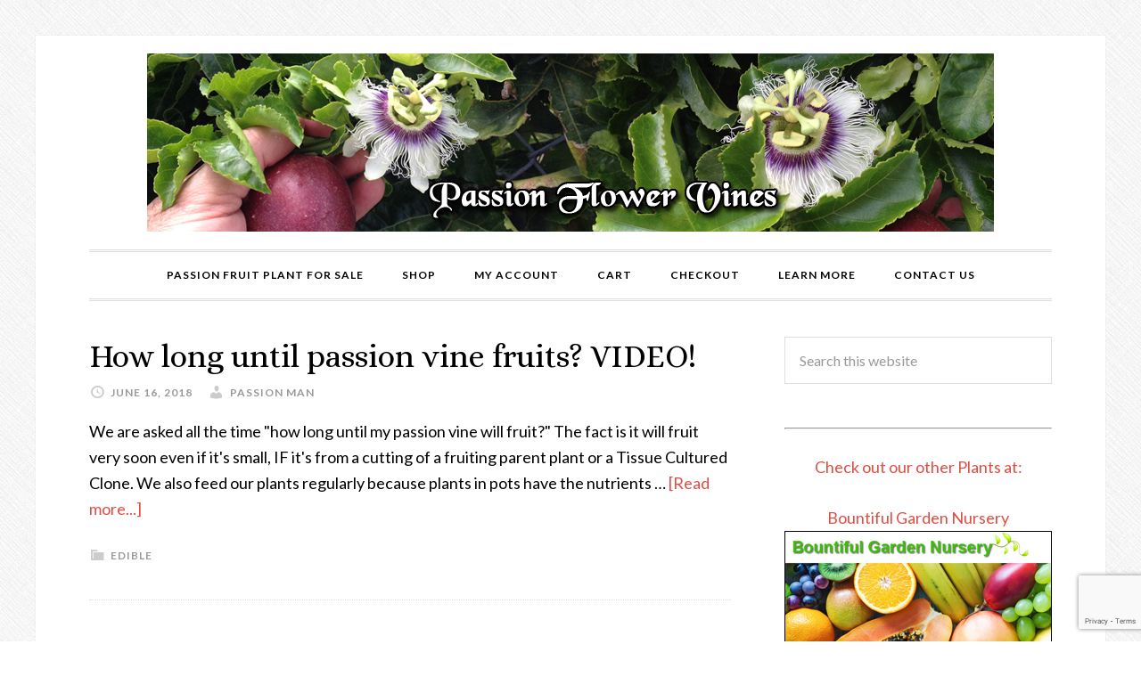

--- FILE ---
content_type: text/html; charset=UTF-8
request_url: https://www.passionflowervine.com/author/dmdm619/
body_size: 55366
content:
<!DOCTYPE html>
<html dir="ltr" lang="en-US" prefix="og: https://ogp.me/ns#">
<head >
<meta charset="UTF-8" />
<meta name="viewport" content="width=device-width, initial-scale=1" />
<title>Passion Man | Passion Flower Vines - Passion Flower Plants</title>
	<style>img:is([sizes="auto" i], [sizes^="auto," i]) { contain-intrinsic-size: 3000px 1500px }</style>
	
		<!-- All in One SEO 4.8.7 - aioseo.com -->
	<meta name="robots" content="noindex, max-image-preview:large" />
	<link rel="canonical" href="https://www.passionflowervine.com/author/dmdm619/" />
	<meta name="generator" content="All in One SEO (AIOSEO) 4.8.7" />
		<script type="application/ld+json" class="aioseo-schema">
			{"@context":"https:\/\/schema.org","@graph":[{"@type":"BreadcrumbList","@id":"https:\/\/www.passionflowervine.com\/author\/dmdm619\/#breadcrumblist","itemListElement":[{"@type":"ListItem","@id":"https:\/\/www.passionflowervine.com#listItem","position":1,"name":"Home","item":"https:\/\/www.passionflowervine.com","nextItem":{"@type":"ListItem","@id":"https:\/\/www.passionflowervine.com\/author\/dmdm619\/#listItem","name":"Passion Man"}},{"@type":"ListItem","@id":"https:\/\/www.passionflowervine.com\/author\/dmdm619\/#listItem","position":2,"name":"Passion Man","previousItem":{"@type":"ListItem","@id":"https:\/\/www.passionflowervine.com#listItem","name":"Home"}}]},{"@type":"Organization","@id":"https:\/\/www.passionflowervine.com\/#organization","name":"Passion Flower Vines - Passion Flower Plants","description":"Passion Flower Vines, Passion Fruit Vines, Passion Flower Plants, Passion Fruit Plants","url":"https:\/\/www.passionflowervine.com\/"},{"@type":"Person","@id":"https:\/\/www.passionflowervine.com\/author\/dmdm619\/#author","url":"https:\/\/www.passionflowervine.com\/author\/dmdm619\/","name":"Passion Man","image":{"@type":"ImageObject","@id":"https:\/\/www.passionflowervine.com\/author\/dmdm619\/#authorImage","url":"https:\/\/secure.gravatar.com\/avatar\/4aca734001db1e3cf09a96a5c416932463917560891813553e7ae8e4f3b7106c?s=96&d=mm&r=g","width":96,"height":96,"caption":"Passion Man"},"mainEntityOfPage":{"@id":"https:\/\/www.passionflowervine.com\/author\/dmdm619\/#profilepage"}},{"@type":"ProfilePage","@id":"https:\/\/www.passionflowervine.com\/author\/dmdm619\/#profilepage","url":"https:\/\/www.passionflowervine.com\/author\/dmdm619\/","name":"Passion Man | Passion Flower Vines - Passion Flower Plants","inLanguage":"en-US","isPartOf":{"@id":"https:\/\/www.passionflowervine.com\/#website"},"breadcrumb":{"@id":"https:\/\/www.passionflowervine.com\/author\/dmdm619\/#breadcrumblist"},"dateCreated":"2017-06-18T01:37:39-07:00","mainEntity":{"@id":"https:\/\/www.passionflowervine.com\/author\/dmdm619\/#author"}},{"@type":"WebSite","@id":"https:\/\/www.passionflowervine.com\/#website","url":"https:\/\/www.passionflowervine.com\/","name":"Passion Flower Vines","description":"Passion Flower Vines, Passion Fruit Vines, Passion Flower Plants, Passion Fruit Plants","inLanguage":"en-US","publisher":{"@id":"https:\/\/www.passionflowervine.com\/#organization"}}]}
		</script>
		<!-- All in One SEO -->

<script>window._wca = window._wca || [];</script>
<link rel='dns-prefetch' href='//stats.wp.com' />
<link rel='dns-prefetch' href='//secure.gravatar.com' />
<link rel='dns-prefetch' href='//fonts.googleapis.com' />
<link rel='dns-prefetch' href='//v0.wordpress.com' />
<link rel="alternate" type="application/rss+xml" title="Passion Flower Vines - Passion Flower Plants &raquo; Feed" href="https://www.passionflowervine.com/feed/" />
<link rel="alternate" type="application/rss+xml" title="Passion Flower Vines - Passion Flower Plants &raquo; Comments Feed" href="https://www.passionflowervine.com/comments/feed/" />
<link rel="alternate" type="application/rss+xml" title="Passion Flower Vines - Passion Flower Plants &raquo; Posts by Passion Man Feed" href="https://www.passionflowervine.com/author/dmdm619/feed/" />
<script type="text/javascript">
/* <![CDATA[ */
window._wpemojiSettings = {"baseUrl":"https:\/\/s.w.org\/images\/core\/emoji\/16.0.1\/72x72\/","ext":".png","svgUrl":"https:\/\/s.w.org\/images\/core\/emoji\/16.0.1\/svg\/","svgExt":".svg","source":{"concatemoji":"https:\/\/www.passionflowervine.com\/wp-includes\/js\/wp-emoji-release.min.js?ver=6.8.3"}};
/*! This file is auto-generated */
!function(s,n){var o,i,e;function c(e){try{var t={supportTests:e,timestamp:(new Date).valueOf()};sessionStorage.setItem(o,JSON.stringify(t))}catch(e){}}function p(e,t,n){e.clearRect(0,0,e.canvas.width,e.canvas.height),e.fillText(t,0,0);var t=new Uint32Array(e.getImageData(0,0,e.canvas.width,e.canvas.height).data),a=(e.clearRect(0,0,e.canvas.width,e.canvas.height),e.fillText(n,0,0),new Uint32Array(e.getImageData(0,0,e.canvas.width,e.canvas.height).data));return t.every(function(e,t){return e===a[t]})}function u(e,t){e.clearRect(0,0,e.canvas.width,e.canvas.height),e.fillText(t,0,0);for(var n=e.getImageData(16,16,1,1),a=0;a<n.data.length;a++)if(0!==n.data[a])return!1;return!0}function f(e,t,n,a){switch(t){case"flag":return n(e,"\ud83c\udff3\ufe0f\u200d\u26a7\ufe0f","\ud83c\udff3\ufe0f\u200b\u26a7\ufe0f")?!1:!n(e,"\ud83c\udde8\ud83c\uddf6","\ud83c\udde8\u200b\ud83c\uddf6")&&!n(e,"\ud83c\udff4\udb40\udc67\udb40\udc62\udb40\udc65\udb40\udc6e\udb40\udc67\udb40\udc7f","\ud83c\udff4\u200b\udb40\udc67\u200b\udb40\udc62\u200b\udb40\udc65\u200b\udb40\udc6e\u200b\udb40\udc67\u200b\udb40\udc7f");case"emoji":return!a(e,"\ud83e\udedf")}return!1}function g(e,t,n,a){var r="undefined"!=typeof WorkerGlobalScope&&self instanceof WorkerGlobalScope?new OffscreenCanvas(300,150):s.createElement("canvas"),o=r.getContext("2d",{willReadFrequently:!0}),i=(o.textBaseline="top",o.font="600 32px Arial",{});return e.forEach(function(e){i[e]=t(o,e,n,a)}),i}function t(e){var t=s.createElement("script");t.src=e,t.defer=!0,s.head.appendChild(t)}"undefined"!=typeof Promise&&(o="wpEmojiSettingsSupports",i=["flag","emoji"],n.supports={everything:!0,everythingExceptFlag:!0},e=new Promise(function(e){s.addEventListener("DOMContentLoaded",e,{once:!0})}),new Promise(function(t){var n=function(){try{var e=JSON.parse(sessionStorage.getItem(o));if("object"==typeof e&&"number"==typeof e.timestamp&&(new Date).valueOf()<e.timestamp+604800&&"object"==typeof e.supportTests)return e.supportTests}catch(e){}return null}();if(!n){if("undefined"!=typeof Worker&&"undefined"!=typeof OffscreenCanvas&&"undefined"!=typeof URL&&URL.createObjectURL&&"undefined"!=typeof Blob)try{var e="postMessage("+g.toString()+"("+[JSON.stringify(i),f.toString(),p.toString(),u.toString()].join(",")+"));",a=new Blob([e],{type:"text/javascript"}),r=new Worker(URL.createObjectURL(a),{name:"wpTestEmojiSupports"});return void(r.onmessage=function(e){c(n=e.data),r.terminate(),t(n)})}catch(e){}c(n=g(i,f,p,u))}t(n)}).then(function(e){for(var t in e)n.supports[t]=e[t],n.supports.everything=n.supports.everything&&n.supports[t],"flag"!==t&&(n.supports.everythingExceptFlag=n.supports.everythingExceptFlag&&n.supports[t]);n.supports.everythingExceptFlag=n.supports.everythingExceptFlag&&!n.supports.flag,n.DOMReady=!1,n.readyCallback=function(){n.DOMReady=!0}}).then(function(){return e}).then(function(){var e;n.supports.everything||(n.readyCallback(),(e=n.source||{}).concatemoji?t(e.concatemoji):e.wpemoji&&e.twemoji&&(t(e.twemoji),t(e.wpemoji)))}))}((window,document),window._wpemojiSettings);
/* ]]> */
</script>
<link rel='stylesheet' id='wt-sc-blocks-gift-coupon-editor-css' href='https://www.passionflowervine.com/wp-content/plugins/wt-smart-coupon-pro/blocks/build/gift-coupon/index.css?ver=1.0.0' type='text/css' media='all' />
<link rel='stylesheet' id='-css' href='https://www.passionflowervine.com/wp-content/plugins/wt-smart-coupon-pro/public/modules/product_page_display/assets/style.css?ver=3.5.0' type='text/css' media='all' />
<link rel='stylesheet' id='daily-dish-pro-theme-css' href='https://www.passionflowervine.com/wp-content/themes/daily-dish-pro/style.css?ver=1.0.1' type='text/css' media='all' />
<style id='wp-emoji-styles-inline-css' type='text/css'>

	img.wp-smiley, img.emoji {
		display: inline !important;
		border: none !important;
		box-shadow: none !important;
		height: 1em !important;
		width: 1em !important;
		margin: 0 0.07em !important;
		vertical-align: -0.1em !important;
		background: none !important;
		padding: 0 !important;
	}
</style>
<link rel='stylesheet' id='wp-block-library-css' href='https://www.passionflowervine.com/wp-includes/css/dist/block-library/style.min.css?ver=6.8.3' type='text/css' media='all' />
<style id='classic-theme-styles-inline-css' type='text/css'>
/*! This file is auto-generated */
.wp-block-button__link{color:#fff;background-color:#32373c;border-radius:9999px;box-shadow:none;text-decoration:none;padding:calc(.667em + 2px) calc(1.333em + 2px);font-size:1.125em}.wp-block-file__button{background:#32373c;color:#fff;text-decoration:none}
</style>
<link rel='stylesheet' id='mediaelement-css' href='https://www.passionflowervine.com/wp-includes/js/mediaelement/mediaelementplayer-legacy.min.css?ver=4.2.17' type='text/css' media='all' />
<link rel='stylesheet' id='wp-mediaelement-css' href='https://www.passionflowervine.com/wp-includes/js/mediaelement/wp-mediaelement.min.css?ver=6.8.3' type='text/css' media='all' />
<style id='jetpack-sharing-buttons-style-inline-css' type='text/css'>
.jetpack-sharing-buttons__services-list{display:flex;flex-direction:row;flex-wrap:wrap;gap:0;list-style-type:none;margin:5px;padding:0}.jetpack-sharing-buttons__services-list.has-small-icon-size{font-size:12px}.jetpack-sharing-buttons__services-list.has-normal-icon-size{font-size:16px}.jetpack-sharing-buttons__services-list.has-large-icon-size{font-size:24px}.jetpack-sharing-buttons__services-list.has-huge-icon-size{font-size:36px}@media print{.jetpack-sharing-buttons__services-list{display:none!important}}.editor-styles-wrapper .wp-block-jetpack-sharing-buttons{gap:0;padding-inline-start:0}ul.jetpack-sharing-buttons__services-list.has-background{padding:1.25em 2.375em}
</style>
<style id='global-styles-inline-css' type='text/css'>
:root{--wp--preset--aspect-ratio--square: 1;--wp--preset--aspect-ratio--4-3: 4/3;--wp--preset--aspect-ratio--3-4: 3/4;--wp--preset--aspect-ratio--3-2: 3/2;--wp--preset--aspect-ratio--2-3: 2/3;--wp--preset--aspect-ratio--16-9: 16/9;--wp--preset--aspect-ratio--9-16: 9/16;--wp--preset--color--black: #000000;--wp--preset--color--cyan-bluish-gray: #abb8c3;--wp--preset--color--white: #ffffff;--wp--preset--color--pale-pink: #f78da7;--wp--preset--color--vivid-red: #cf2e2e;--wp--preset--color--luminous-vivid-orange: #ff6900;--wp--preset--color--luminous-vivid-amber: #fcb900;--wp--preset--color--light-green-cyan: #7bdcb5;--wp--preset--color--vivid-green-cyan: #00d084;--wp--preset--color--pale-cyan-blue: #8ed1fc;--wp--preset--color--vivid-cyan-blue: #0693e3;--wp--preset--color--vivid-purple: #9b51e0;--wp--preset--gradient--vivid-cyan-blue-to-vivid-purple: linear-gradient(135deg,rgba(6,147,227,1) 0%,rgb(155,81,224) 100%);--wp--preset--gradient--light-green-cyan-to-vivid-green-cyan: linear-gradient(135deg,rgb(122,220,180) 0%,rgb(0,208,130) 100%);--wp--preset--gradient--luminous-vivid-amber-to-luminous-vivid-orange: linear-gradient(135deg,rgba(252,185,0,1) 0%,rgba(255,105,0,1) 100%);--wp--preset--gradient--luminous-vivid-orange-to-vivid-red: linear-gradient(135deg,rgba(255,105,0,1) 0%,rgb(207,46,46) 100%);--wp--preset--gradient--very-light-gray-to-cyan-bluish-gray: linear-gradient(135deg,rgb(238,238,238) 0%,rgb(169,184,195) 100%);--wp--preset--gradient--cool-to-warm-spectrum: linear-gradient(135deg,rgb(74,234,220) 0%,rgb(151,120,209) 20%,rgb(207,42,186) 40%,rgb(238,44,130) 60%,rgb(251,105,98) 80%,rgb(254,248,76) 100%);--wp--preset--gradient--blush-light-purple: linear-gradient(135deg,rgb(255,206,236) 0%,rgb(152,150,240) 100%);--wp--preset--gradient--blush-bordeaux: linear-gradient(135deg,rgb(254,205,165) 0%,rgb(254,45,45) 50%,rgb(107,0,62) 100%);--wp--preset--gradient--luminous-dusk: linear-gradient(135deg,rgb(255,203,112) 0%,rgb(199,81,192) 50%,rgb(65,88,208) 100%);--wp--preset--gradient--pale-ocean: linear-gradient(135deg,rgb(255,245,203) 0%,rgb(182,227,212) 50%,rgb(51,167,181) 100%);--wp--preset--gradient--electric-grass: linear-gradient(135deg,rgb(202,248,128) 0%,rgb(113,206,126) 100%);--wp--preset--gradient--midnight: linear-gradient(135deg,rgb(2,3,129) 0%,rgb(40,116,252) 100%);--wp--preset--font-size--small: 13px;--wp--preset--font-size--medium: 20px;--wp--preset--font-size--large: 36px;--wp--preset--font-size--x-large: 42px;--wp--preset--spacing--20: 0.44rem;--wp--preset--spacing--30: 0.67rem;--wp--preset--spacing--40: 1rem;--wp--preset--spacing--50: 1.5rem;--wp--preset--spacing--60: 2.25rem;--wp--preset--spacing--70: 3.38rem;--wp--preset--spacing--80: 5.06rem;--wp--preset--shadow--natural: 6px 6px 9px rgba(0, 0, 0, 0.2);--wp--preset--shadow--deep: 12px 12px 50px rgba(0, 0, 0, 0.4);--wp--preset--shadow--sharp: 6px 6px 0px rgba(0, 0, 0, 0.2);--wp--preset--shadow--outlined: 6px 6px 0px -3px rgba(255, 255, 255, 1), 6px 6px rgba(0, 0, 0, 1);--wp--preset--shadow--crisp: 6px 6px 0px rgba(0, 0, 0, 1);}:where(.is-layout-flex){gap: 0.5em;}:where(.is-layout-grid){gap: 0.5em;}body .is-layout-flex{display: flex;}.is-layout-flex{flex-wrap: wrap;align-items: center;}.is-layout-flex > :is(*, div){margin: 0;}body .is-layout-grid{display: grid;}.is-layout-grid > :is(*, div){margin: 0;}:where(.wp-block-columns.is-layout-flex){gap: 2em;}:where(.wp-block-columns.is-layout-grid){gap: 2em;}:where(.wp-block-post-template.is-layout-flex){gap: 1.25em;}:where(.wp-block-post-template.is-layout-grid){gap: 1.25em;}.has-black-color{color: var(--wp--preset--color--black) !important;}.has-cyan-bluish-gray-color{color: var(--wp--preset--color--cyan-bluish-gray) !important;}.has-white-color{color: var(--wp--preset--color--white) !important;}.has-pale-pink-color{color: var(--wp--preset--color--pale-pink) !important;}.has-vivid-red-color{color: var(--wp--preset--color--vivid-red) !important;}.has-luminous-vivid-orange-color{color: var(--wp--preset--color--luminous-vivid-orange) !important;}.has-luminous-vivid-amber-color{color: var(--wp--preset--color--luminous-vivid-amber) !important;}.has-light-green-cyan-color{color: var(--wp--preset--color--light-green-cyan) !important;}.has-vivid-green-cyan-color{color: var(--wp--preset--color--vivid-green-cyan) !important;}.has-pale-cyan-blue-color{color: var(--wp--preset--color--pale-cyan-blue) !important;}.has-vivid-cyan-blue-color{color: var(--wp--preset--color--vivid-cyan-blue) !important;}.has-vivid-purple-color{color: var(--wp--preset--color--vivid-purple) !important;}.has-black-background-color{background-color: var(--wp--preset--color--black) !important;}.has-cyan-bluish-gray-background-color{background-color: var(--wp--preset--color--cyan-bluish-gray) !important;}.has-white-background-color{background-color: var(--wp--preset--color--white) !important;}.has-pale-pink-background-color{background-color: var(--wp--preset--color--pale-pink) !important;}.has-vivid-red-background-color{background-color: var(--wp--preset--color--vivid-red) !important;}.has-luminous-vivid-orange-background-color{background-color: var(--wp--preset--color--luminous-vivid-orange) !important;}.has-luminous-vivid-amber-background-color{background-color: var(--wp--preset--color--luminous-vivid-amber) !important;}.has-light-green-cyan-background-color{background-color: var(--wp--preset--color--light-green-cyan) !important;}.has-vivid-green-cyan-background-color{background-color: var(--wp--preset--color--vivid-green-cyan) !important;}.has-pale-cyan-blue-background-color{background-color: var(--wp--preset--color--pale-cyan-blue) !important;}.has-vivid-cyan-blue-background-color{background-color: var(--wp--preset--color--vivid-cyan-blue) !important;}.has-vivid-purple-background-color{background-color: var(--wp--preset--color--vivid-purple) !important;}.has-black-border-color{border-color: var(--wp--preset--color--black) !important;}.has-cyan-bluish-gray-border-color{border-color: var(--wp--preset--color--cyan-bluish-gray) !important;}.has-white-border-color{border-color: var(--wp--preset--color--white) !important;}.has-pale-pink-border-color{border-color: var(--wp--preset--color--pale-pink) !important;}.has-vivid-red-border-color{border-color: var(--wp--preset--color--vivid-red) !important;}.has-luminous-vivid-orange-border-color{border-color: var(--wp--preset--color--luminous-vivid-orange) !important;}.has-luminous-vivid-amber-border-color{border-color: var(--wp--preset--color--luminous-vivid-amber) !important;}.has-light-green-cyan-border-color{border-color: var(--wp--preset--color--light-green-cyan) !important;}.has-vivid-green-cyan-border-color{border-color: var(--wp--preset--color--vivid-green-cyan) !important;}.has-pale-cyan-blue-border-color{border-color: var(--wp--preset--color--pale-cyan-blue) !important;}.has-vivid-cyan-blue-border-color{border-color: var(--wp--preset--color--vivid-cyan-blue) !important;}.has-vivid-purple-border-color{border-color: var(--wp--preset--color--vivid-purple) !important;}.has-vivid-cyan-blue-to-vivid-purple-gradient-background{background: var(--wp--preset--gradient--vivid-cyan-blue-to-vivid-purple) !important;}.has-light-green-cyan-to-vivid-green-cyan-gradient-background{background: var(--wp--preset--gradient--light-green-cyan-to-vivid-green-cyan) !important;}.has-luminous-vivid-amber-to-luminous-vivid-orange-gradient-background{background: var(--wp--preset--gradient--luminous-vivid-amber-to-luminous-vivid-orange) !important;}.has-luminous-vivid-orange-to-vivid-red-gradient-background{background: var(--wp--preset--gradient--luminous-vivid-orange-to-vivid-red) !important;}.has-very-light-gray-to-cyan-bluish-gray-gradient-background{background: var(--wp--preset--gradient--very-light-gray-to-cyan-bluish-gray) !important;}.has-cool-to-warm-spectrum-gradient-background{background: var(--wp--preset--gradient--cool-to-warm-spectrum) !important;}.has-blush-light-purple-gradient-background{background: var(--wp--preset--gradient--blush-light-purple) !important;}.has-blush-bordeaux-gradient-background{background: var(--wp--preset--gradient--blush-bordeaux) !important;}.has-luminous-dusk-gradient-background{background: var(--wp--preset--gradient--luminous-dusk) !important;}.has-pale-ocean-gradient-background{background: var(--wp--preset--gradient--pale-ocean) !important;}.has-electric-grass-gradient-background{background: var(--wp--preset--gradient--electric-grass) !important;}.has-midnight-gradient-background{background: var(--wp--preset--gradient--midnight) !important;}.has-small-font-size{font-size: var(--wp--preset--font-size--small) !important;}.has-medium-font-size{font-size: var(--wp--preset--font-size--medium) !important;}.has-large-font-size{font-size: var(--wp--preset--font-size--large) !important;}.has-x-large-font-size{font-size: var(--wp--preset--font-size--x-large) !important;}
:where(.wp-block-post-template.is-layout-flex){gap: 1.25em;}:where(.wp-block-post-template.is-layout-grid){gap: 1.25em;}
:where(.wp-block-columns.is-layout-flex){gap: 2em;}:where(.wp-block-columns.is-layout-grid){gap: 2em;}
:root :where(.wp-block-pullquote){font-size: 1.5em;line-height: 1.6;}
</style>
<link rel='stylesheet' id='contact-form-7-css' href='https://www.passionflowervine.com/wp-content/plugins/contact-form-7/includes/css/styles.css?ver=6.1.1' type='text/css' media='all' />
<link rel='stylesheet' id='woocommerce-layout-css' href='https://www.passionflowervine.com/wp-content/plugins/woocommerce/assets/css/woocommerce-layout.css?ver=10.2.1' type='text/css' media='all' />
<style id='woocommerce-layout-inline-css' type='text/css'>

	.infinite-scroll .woocommerce-pagination {
		display: none;
	}
</style>
<link rel='stylesheet' id='woocommerce-smallscreen-css' href='https://www.passionflowervine.com/wp-content/plugins/woocommerce/assets/css/woocommerce-smallscreen.css?ver=10.2.1' type='text/css' media='only screen and (max-width: 768px)' />
<link rel='stylesheet' id='woocommerce-general-css' href='https://www.passionflowervine.com/wp-content/plugins/woocommerce/assets/css/woocommerce.css?ver=10.2.1' type='text/css' media='all' />
<style id='woocommerce-inline-inline-css' type='text/css'>
.woocommerce form .form-row .required { visibility: visible; }
</style>
<link rel='stylesheet' id='wt-smart-coupon-for-woo_bogo-css' href='https://www.passionflowervine.com/wp-content/plugins/wt-smart-coupon-pro/public/modules/bogo/assets/style.css?ver=3.5.0' type='text/css' media='all' />
<link rel='stylesheet' id='wt-smart-coupon-for-woo-css' href='https://www.passionflowervine.com/wp-content/plugins/wt-smart-coupon-pro/public/css/wt-smart-coupon-public.css?ver=3.5.0' type='text/css' media='all' />
<link rel='stylesheet' id='dashicons-css' href='https://www.passionflowervine.com/wp-includes/css/dashicons.min.css?ver=6.8.3' type='text/css' media='all' />
<link rel='stylesheet' id='brands-styles-css' href='https://www.passionflowervine.com/wp-content/plugins/woocommerce/assets/css/brands.css?ver=10.2.1' type='text/css' media='all' />
<link rel='stylesheet' id='daily-dish-google-fonts-css' href='//fonts.googleapis.com/css?family=Alice%7CLato%3A400%2C700%2C900&#038;ver=1.0.1' type='text/css' media='all' />
<link rel='stylesheet' id='cwginstock_frontend_css-css' href='https://www.passionflowervine.com/wp-content/plugins/back-in-stock-notifier-for-woocommerce/assets/css/frontend.min.css?ver=6.0.9.2' type='text/css' media='' />
<link rel='stylesheet' id='cwginstock_bootstrap-css' href='https://www.passionflowervine.com/wp-content/plugins/back-in-stock-notifier-for-woocommerce/assets/css/bootstrap.min.css?ver=6.0.9.2' type='text/css' media='' />
<script type="text/javascript" src="https://www.passionflowervine.com/wp-includes/js/jquery/jquery.min.js?ver=3.7.1" id="jquery-core-js"></script>
<script type="text/javascript" src="https://www.passionflowervine.com/wp-includes/js/jquery/jquery-migrate.min.js?ver=3.4.1" id="jquery-migrate-js"></script>
<script type="text/javascript" src="https://www.passionflowervine.com/wp-content/plugins/wt-smart-coupon-pro/public/modules/product_page_display/assets/script.js?ver=3.5.0" id="-js"></script>
<script type="text/javascript" src="https://www.passionflowervine.com/wp-content/plugins/woocommerce/assets/js/jquery-blockui/jquery.blockUI.min.js?ver=2.7.0-wc.10.2.1" id="jquery-blockui-js" data-wp-strategy="defer"></script>
<script type="text/javascript" id="wc-add-to-cart-js-extra">
/* <![CDATA[ */
var wc_add_to_cart_params = {"ajax_url":"\/wp-admin\/admin-ajax.php","wc_ajax_url":"\/?wc-ajax=%%endpoint%%","i18n_view_cart":"View cart","cart_url":"https:\/\/www.passionflowervine.com\/cart\/","is_cart":"","cart_redirect_after_add":"no"};
/* ]]> */
</script>
<script type="text/javascript" src="https://www.passionflowervine.com/wp-content/plugins/woocommerce/assets/js/frontend/add-to-cart.min.js?ver=10.2.1" id="wc-add-to-cart-js" defer="defer" data-wp-strategy="defer"></script>
<script type="text/javascript" src="https://www.passionflowervine.com/wp-content/plugins/woocommerce/assets/js/js-cookie/js.cookie.min.js?ver=2.1.4-wc.10.2.1" id="js-cookie-js" defer="defer" data-wp-strategy="defer"></script>
<script type="text/javascript" id="woocommerce-js-extra">
/* <![CDATA[ */
var woocommerce_params = {"ajax_url":"\/wp-admin\/admin-ajax.php","wc_ajax_url":"\/?wc-ajax=%%endpoint%%","i18n_password_show":"Show password","i18n_password_hide":"Hide password"};
/* ]]> */
</script>
<script type="text/javascript" src="https://www.passionflowervine.com/wp-content/plugins/woocommerce/assets/js/frontend/woocommerce.min.js?ver=10.2.1" id="woocommerce-js" defer="defer" data-wp-strategy="defer"></script>
<script type="text/javascript" src="https://www.passionflowervine.com/wp-content/plugins/wt-smart-coupon-pro/common/modules/coupon_style/assets/script.js?ver=3.5.0" id="wt-smart-coupon-for-woo_coupon_style-js"></script>
<script type="text/javascript" src="https://www.passionflowervine.com/wp-content/plugins/wt-smart-coupon-pro/public/modules/bogo/assets/script.js?ver=3.5.0" id="wt-smart-coupon-for-woo_bogo-js"></script>
<script type="text/javascript" id="wt-smart-coupon-for-woo-js-extra">
/* <![CDATA[ */
var WTSmartCouponOBJ = {"ajaxurl":"https:\/\/www.passionflowervine.com\/wp-admin\/admin-ajax.php","wc_ajax_url":"https:\/\/www.passionflowervine.com\/?wc-ajax=","nonces":{"public":"be7e6606c2","apply_coupon":"9efee16c54"},"labels":{"please_wait":"Please wait...","choose_variation":"Please choose a variation","error":"Error !!!","copied":"Copied!"},"shipping_method":[],"payment_method":"","is_cart":"","checkout_url":"https:\/\/www.passionflowervine.com\/checkout\/","applied_bogo_coupons":[],"bogo_popup_ajax_required":""};
/* ]]> */
</script>
<script type="text/javascript" src="https://www.passionflowervine.com/wp-content/plugins/wt-smart-coupon-pro/public/js/wt-smart-coupon-public.js?ver=3.5.0" id="wt-smart-coupon-for-woo-js"></script>
<script type="text/javascript" src="https://www.passionflowervine.com/wp-content/themes/daily-dish-pro/js/responsive-menu.js?ver=1.0.0" id="daily-dish-responsive-menu-js"></script>
<script type="text/javascript" src="https://stats.wp.com/s-202548.js" id="woocommerce-analytics-js" defer="defer" data-wp-strategy="defer"></script>
<link rel="https://api.w.org/" href="https://www.passionflowervine.com/wp-json/" /><link rel="alternate" title="JSON" type="application/json" href="https://www.passionflowervine.com/wp-json/wp/v2/users/1" /><link rel="EditURI" type="application/rsd+xml" title="RSD" href="https://www.passionflowervine.com/xmlrpc.php?rsd" />
<meta name="generator" content="WordPress 6.8.3" />
<meta name="generator" content="WooCommerce 10.2.1" />
	<style>img#wpstats{display:none}</style>
		<link rel="pingback" href="https://www.passionflowervine.com/xmlrpc.php" />
<style type="text/css">.site-title a { background: url(https://www.passionflowervine.com/wp-content/uploads/2017/10/header-1-1.jpg) no-repeat !important; }</style>
	<noscript><style>.woocommerce-product-gallery{ opacity: 1 !important; }</style></noscript>
	<style type="text/css" id="custom-background-css">
body.custom-background { background-image: url("https://www.passionflowervine.com/wp-content/themes/daily-dish-pro/images/bg.png"); background-position: left top; background-size: auto; background-repeat: repeat; background-attachment: fixed; }
</style>
	<link rel="icon" href="https://www.passionflowervine.com/wp-content/uploads/2020/04/cropped-icon2-32x32.jpg" sizes="32x32" />
<link rel="icon" href="https://www.passionflowervine.com/wp-content/uploads/2020/04/cropped-icon2-192x192.jpg" sizes="192x192" />
<link rel="apple-touch-icon" href="https://www.passionflowervine.com/wp-content/uploads/2020/04/cropped-icon2-180x180.jpg" />
<meta name="msapplication-TileImage" content="https://www.passionflowervine.com/wp-content/uploads/2020/04/cropped-icon2-270x270.jpg" />
		<style type="text/css" id="wp-custom-css">
			/* Hide the original Read More label.  */
.products .outofstock .button.product_type_simple {
    visibility: hidden;
}

/* Replace original label with Out of Stock label. */
.products .outofstock .button.product_type_simple::before {

    content: "Sold Out Notify Me";
    visibility: visible !important;
    background-color: #ea5f5f;
    padding: 9% 10%;
    position: absolute;
    margin-top: -10px;
    left: 0;
    right: 0;
    border-radius: 3px;
    text-align: center;

}		</style>
		</head>
<body class="archive author author-dmdm619 author-1 custom-background wp-theme-genesis wp-child-theme-daily-dish-pro theme-genesis woocommerce-no-js custom-header header-image header-full-width content-sidebar genesis-breadcrumbs-hidden genesis-footer-widgets-hidden" itemscope itemtype="https://schema.org/WebPage"><div class="site-container"><header class="site-header" itemscope itemtype="https://schema.org/WPHeader"><div class="wrap"><div class="title-area"><p class="site-title" itemprop="headline"><a href="https://www.passionflowervine.com/">Passion Flower Vines - Passion Flower Plants</a></p><p class="site-description" itemprop="description">Passion Flower Vines, Passion Fruit Vines, Passion Flower Plants, Passion Fruit Plants</p></div></div></header><nav class="nav-primary" aria-label="Main" itemscope itemtype="https://schema.org/SiteNavigationElement"><div class="wrap"><ul id="menu-main" class="menu genesis-nav-menu menu-primary"><li id="menu-item-17" class="menu-item menu-item-type-post_type menu-item-object-page menu-item-home menu-item-17"><a href="https://www.passionflowervine.com/" itemprop="url"><span itemprop="name">Passion Fruit Plant for Sale</span></a></li>
<li id="menu-item-21" class="menu-item menu-item-type-post_type menu-item-object-page menu-item-21"><a href="https://www.passionflowervine.com/shop/" itemprop="url"><span itemprop="name">Shop</span></a></li>
<li id="menu-item-18" class="menu-item menu-item-type-post_type menu-item-object-page menu-item-18"><a href="https://www.passionflowervine.com/my-account/" itemprop="url"><span itemprop="name">My account</span></a></li>
<li id="menu-item-20" class="menu-item menu-item-type-post_type menu-item-object-page menu-item-20"><a href="https://www.passionflowervine.com/cart/" itemprop="url"><span itemprop="name">Cart</span></a></li>
<li id="menu-item-19" class="menu-item menu-item-type-post_type menu-item-object-page menu-item-19"><a href="https://www.passionflowervine.com/checkout/" itemprop="url"><span itemprop="name">Checkout</span></a></li>
<li id="menu-item-114" class="menu-item menu-item-type-post_type menu-item-object-page current_page_parent menu-item-114"><a href="https://www.passionflowervine.com/learn-more/" itemprop="url"><span itemprop="name">Learn More</span></a></li>
<li id="menu-item-149" class="menu-item menu-item-type-post_type menu-item-object-page menu-item-149"><a href="https://www.passionflowervine.com/contact-us/" itemprop="url"><span itemprop="name">Contact Us</span></a></li>
</ul></div></nav><div class="site-inner"><div class="content-sidebar-wrap"><main class="content"><article class="post-208 post type-post status-publish format-standard category-edible entry" aria-label="How long until passion vine fruits? VIDEO!" itemscope itemtype="https://schema.org/CreativeWork"><header class="entry-header"><h2 class="entry-title" itemprop="headline"><a class="entry-title-link" rel="bookmark" href="https://www.passionflowervine.com/how-long-until-passion-vine-fruits/">How long until passion vine fruits? VIDEO!</a></h2>
<p class="entry-meta"><time class="entry-time" itemprop="datePublished" datetime="2018-06-16T10:24:21-07:00">June 16, 2018</time> <span class="entry-author" itemprop="author" itemscope itemtype="https://schema.org/Person"><a href="https://www.passionflowervine.com/author/dmdm619/" class="entry-author-link" rel="author" itemprop="url"><span class="entry-author-name" itemprop="name">Passion Man</span></a></span>  </p></header><div class="entry-content" itemprop="text"><p>We are asked all the time "how long until my passion vine will fruit?" The fact is it will fruit very soon even if it's small, IF it's from a cutting of a fruiting parent plant or a Tissue Cultured Clone. We also feed our plants regularly because plants in pots have the nutrients &#x02026; <a href="https://www.passionflowervine.com/how-long-until-passion-vine-fruits/" class="more-link">[Read more...]</a></p></div><footer class="entry-footer"><p class="entry-meta"><span class="entry-categories"><a href="https://www.passionflowervine.com/category/edible/" rel="category tag">Edible</a></span> </p></footer></article><article class="post-111 post type-post status-publish format-standard category-edible category-purple-passion-fruit tag-hand-pollinate-passion-flower tag-pollination tag-purple-passion-fruit tag-purple-passion-fruit-pollination entry" aria-label="Want more fruit? Hand Pollinate! Here&#8217;s how! Video" itemscope itemtype="https://schema.org/CreativeWork"><header class="entry-header"><h2 class="entry-title" itemprop="headline"><a class="entry-title-link" rel="bookmark" href="https://www.passionflowervine.com/want-more-fruit-hand-pollinate-heres-how/">Want more fruit? Hand Pollinate! Here&#8217;s how! Video</a></h2>
<p class="entry-meta"><time class="entry-time" itemprop="datePublished" datetime="2017-07-29T15:17:18-07:00">July 29, 2017</time> <span class="entry-author" itemprop="author" itemscope itemtype="https://schema.org/Person"><a href="https://www.passionflowervine.com/author/dmdm619/" class="entry-author-link" rel="author" itemprop="url"><span class="entry-author-name" itemprop="name">Passion Man</span></a></span>  </p></header><div class="entry-content" itemprop="text"><p>People are always asking "how do I get more fruit?" Fertilizer? Pruning? Water?

Watch this quick video and learn how to hand Pollinate your purple passion plant for more passion fruit. Once you start hand pollinating you will have so much more fruit, you'll be giving it away. &#x02026; <a href="https://www.passionflowervine.com/want-more-fruit-hand-pollinate-heres-how/" class="more-link">[Read more...]</a></p></div><footer class="entry-footer"><p class="entry-meta"><span class="entry-categories"><a href="https://www.passionflowervine.com/category/edible/" rel="category tag">Edible</a>, <a href="https://www.passionflowervine.com/category/purple-passion-fruit/" rel="category tag">Purple Passion Fruit</a></span> <span class="entry-tags"><a href="https://www.passionflowervine.com/tag/hand-pollinate-passion-flower/" rel="tag">Hand Pollinate Passion Flower</a>, <a href="https://www.passionflowervine.com/tag/pollination/" rel="tag">Pollination</a>, <a href="https://www.passionflowervine.com/tag/purple-passion-fruit/" rel="tag">Purple Passion Fruit</a>, <a href="https://www.passionflowervine.com/tag/purple-passion-fruit-pollination/" rel="tag">Purple Passion Fruit Pollination</a></span></p></footer></article></main><aside class="sidebar sidebar-primary widget-area" role="complementary" aria-label="Primary Sidebar" itemscope itemtype="https://schema.org/WPSideBar"><section id="search-3" class="widget widget_search"><div class="widget-wrap"><form class="search-form" method="get" action="https://www.passionflowervine.com/" role="search" itemprop="potentialAction" itemscope itemtype="https://schema.org/SearchAction"><input class="search-form-input" type="search" name="s" id="searchform-1" placeholder="Search this website" itemprop="query-input"><input class="search-form-submit" type="submit" value="Search"><meta content="https://www.passionflowervine.com/?s={s}" itemprop="target"></form></div></section>
<section id="text-2" class="widget widget_text"><div class="widget-wrap">			<div class="textwidget"><hr />
<p><center><a href="https://www.bountifulgardennursery.com/" target="_blank" rel="noopener">Check out our other Plants at:</p>
<p>Bountiful Garden Nursery</p>
<p><img decoding="async" src="https://www.passionflowervine.com/wp-content/uploads/2020/05/ad.jpg" /><br />
</a></center></p>
<hr />
</div>
		</div></section>
<section id="text-3" class="widget widget_text"><div class="widget-wrap"><h4 class="widget-title widgettitle">Books and Fertilizer</h4>
			<div class="textwidget"><p><center><br />
<a href="https://amzn.to/47our8V" target="_blank" rel="noopener"><img decoding="async" src="https://www.bountifulgardennursery.com/wp-content/uploads/2024/01/passiflora-e1704835685800.jpg" alt="Passiflora" /></a></center></p>
<hr />
<p><center><a href="https://amzn.to/4b3P3GD" target="_&quot;BLANK&quot;"><br />
<img decoding="async" src="https://www.passionflowervine.com/wp-content/uploads/2018/09/passion-flowers-vanderplank.jpg" /></a></center></p>
<hr />
<p><strong>Fruit Fuel Fertilizer</strong><br />
<a href="https://www.passionflowervine.com/product/fruit-fuel-fertilizer-banana-and-fruit-plant-fertilizer-5lb-bag-16-8-24/"><img decoding="async" class="aligncenter" src="https://www.passionflowervine.com/wp-content/uploads/2018/09/ff2-Small.jpg" /></a></p>
<hr />
<p><a href="https://amzn.to/2LvZlSH" target="_blank" rel="noopener"><img decoding="async" class="aligncenter" src="https://www.passionflowervine.com/wp-content/uploads/2018/08/scotts-e1535388576586.jpg" /></a></p>
</div>
		</div></section>
<section id="woocommerce_products-3" class="widget woocommerce widget_products"><div class="widget-wrap"><h4 class="widget-title widgettitle">Recently Added</h4>
<ul class="product_list_widget"><li>
	
	<a href="https://www.passionflowervine.com/product/passiflora-bounty-passion-fruit-plant-live-plant/">
		<img width="300" height="300" src="https://www.passionflowervine.com/wp-content/uploads/2025/07/passiflora-BOUNTY-wb-logo-new-Photoroom-1-300x300.jpg" class="attachment-woocommerce_thumbnail size-woocommerce_thumbnail" alt="Passiflora “Bounty”" decoding="async" loading="lazy" srcset="https://www.passionflowervine.com/wp-content/uploads/2025/07/passiflora-BOUNTY-wb-logo-new-Photoroom-1-300x300.jpg 300w, https://www.passionflowervine.com/wp-content/uploads/2025/07/passiflora-BOUNTY-wb-logo-new-Photoroom-1-1024x1024.jpg 1024w, https://www.passionflowervine.com/wp-content/uploads/2025/07/passiflora-BOUNTY-wb-logo-new-Photoroom-1-150x150.jpg 150w, https://www.passionflowervine.com/wp-content/uploads/2025/07/passiflora-BOUNTY-wb-logo-new-Photoroom-1-768x768.jpg 768w, https://www.passionflowervine.com/wp-content/uploads/2025/07/passiflora-BOUNTY-wb-logo-new-Photoroom-1-100x100.jpg 100w, https://www.passionflowervine.com/wp-content/uploads/2025/07/passiflora-BOUNTY-wb-logo-new-Photoroom-1-600x600.jpg 600w, https://www.passionflowervine.com/wp-content/uploads/2025/07/passiflora-BOUNTY-wb-logo-new-Photoroom-1.jpg 1500w" sizes="auto, (max-width: 300px) 100vw, 300px" />		<span class="product-title">Passiflora “Bounty” – Passion Fruit Plant – Live Plant</span>
	</a>

				
	<span class="woocommerce-Price-amount amount"><bdi><span class="woocommerce-Price-currencySymbol">&#36;</span>19.97</bdi></span>
	</li>
<li>
	
	<a href="https://www.passionflowervine.com/product/panama-red-passion-fruit-plant-passiflora-edulis-f-panama-red-live-plant/">
		<img width="300" height="300" src="https://www.passionflowervine.com/wp-content/uploads/2025/07/panama-red-passiflora-wb-logo-new-Photoroom-300x300.jpg" class="attachment-woocommerce_thumbnail size-woocommerce_thumbnail" alt="Passiflora Panama Red" decoding="async" loading="lazy" srcset="https://www.passionflowervine.com/wp-content/uploads/2025/07/panama-red-passiflora-wb-logo-new-Photoroom-300x300.jpg 300w, https://www.passionflowervine.com/wp-content/uploads/2025/07/panama-red-passiflora-wb-logo-new-Photoroom-1024x1024.jpg 1024w, https://www.passionflowervine.com/wp-content/uploads/2025/07/panama-red-passiflora-wb-logo-new-Photoroom-150x150.jpg 150w, https://www.passionflowervine.com/wp-content/uploads/2025/07/panama-red-passiflora-wb-logo-new-Photoroom-768x768.jpg 768w, https://www.passionflowervine.com/wp-content/uploads/2025/07/panama-red-passiflora-wb-logo-new-Photoroom-100x100.jpg 100w, https://www.passionflowervine.com/wp-content/uploads/2025/07/panama-red-passiflora-wb-logo-new-Photoroom-600x600.jpg 600w, https://www.passionflowervine.com/wp-content/uploads/2025/07/panama-red-passiflora-wb-logo-new-Photoroom.jpg 1500w" sizes="auto, (max-width: 300px) 100vw, 300px" />		<span class="product-title">Panama Red Passion Fruit Plant - Passiflora Edulis F. "Panama Red" - Live Plant</span>
	</a>

				
	<span class="woocommerce-Price-amount amount"><bdi><span class="woocommerce-Price-currencySymbol">&#36;</span>19.97</bdi></span>
	</li>
<li>
	
	<a href="https://www.passionflowervine.com/product/fruit-fuel-fertilizer-banana-and-fruit-plant-fertilizer-5lb-bag-16-8-24/">
		<img width="300" height="300" src="https://www.passionflowervine.com/wp-content/uploads/2018/09/ff5-300x300.jpg" class="attachment-woocommerce_thumbnail size-woocommerce_thumbnail" alt="Fruit Fuel Fertilizer" decoding="async" loading="lazy" srcset="https://www.passionflowervine.com/wp-content/uploads/2018/09/ff5-300x300.jpg 300w, https://www.passionflowervine.com/wp-content/uploads/2018/09/ff5-100x100.jpg 100w, https://www.passionflowervine.com/wp-content/uploads/2018/09/ff5-150x150.jpg 150w" sizes="auto, (max-width: 300px) 100vw, 300px" />		<span class="product-title">Fruit Fuel Fertilizer - Banana and Fruit Plant Fertilizer - 5lb Bag 16-8-24</span>
	</a>

				
	<span class="woocommerce-Price-amount amount"><bdi><span class="woocommerce-Price-currencySymbol">&#36;</span>44.97</bdi></span>
	</li>
<li>
	
	<a href="https://www.passionflowervine.com/product/maypop-passiflora-incarnata/">
		<img width="300" height="300" src="https://www.passionflowervine.com/wp-content/uploads/2017/10/i-1-300x300.jpg" class="attachment-woocommerce_thumbnail size-woocommerce_thumbnail" alt="MAYPOP Passiflora Incarnata - Edible - Cold Hardy - Drought Resistant" decoding="async" loading="lazy" srcset="https://www.passionflowervine.com/wp-content/uploads/2017/10/i-1-300x300.jpg 300w, https://www.passionflowervine.com/wp-content/uploads/2017/10/i-1-100x100.jpg 100w, https://www.passionflowervine.com/wp-content/uploads/2017/10/i-1-150x150.jpg 150w" sizes="auto, (max-width: 300px) 100vw, 300px" />		<span class="product-title">MAYPOP Passiflora Incarnata - Edible - Cold Hardy - Drought Resistant</span>
	</a>

				
	<span class="woocommerce-Price-amount amount"><bdi><span class="woocommerce-Price-currencySymbol">&#36;</span>9.97</bdi></span>
	</li>
<li>
	
	<a href="https://www.passionflowervine.com/product/passiflora-caerulea-blue-caerulea/">
		<img width="300" height="300" src="https://www.passionflowervine.com/wp-content/uploads/2017/06/bc7-300x300.jpg" class="attachment-woocommerce_thumbnail size-woocommerce_thumbnail" alt="Blue Caerulea" decoding="async" loading="lazy" srcset="https://www.passionflowervine.com/wp-content/uploads/2017/06/bc7-300x300.jpg 300w, https://www.passionflowervine.com/wp-content/uploads/2017/06/bc7-100x100.jpg 100w, https://www.passionflowervine.com/wp-content/uploads/2017/06/bc7-150x150.jpg 150w" sizes="auto, (max-width: 300px) 100vw, 300px" />		<span class="product-title">Passiflora Caerulea - Blue Caerulea</span>
	</a>

				
	<span class="woocommerce-Price-amount amount"><bdi><span class="woocommerce-Price-currencySymbol">&#36;</span>11.97</bdi></span>
	</li>
</ul></div></section>
<section id="tag_cloud-2" class="widget widget_tag_cloud"><div class="widget-wrap"><h4 class="widget-title widgettitle">Plant Tags</h4>
<div class="tagcloud"><a href="https://www.passionflowervine.com/product-tag/banana-fuel-fertilizer/" class="tag-cloud-link tag-link-55 tag-link-position-1" style="font-size: 8pt;" aria-label="Banana Fuel Fertilizer (1 item)">Banana Fuel Fertilizer</a>
<a href="https://www.passionflowervine.com/product-tag/blue-caerulea/" class="tag-cloud-link tag-link-37 tag-link-position-2" style="font-size: 8pt;" aria-label="Blue Caerulea (1 item)">Blue Caerulea</a>
<a href="https://www.passionflowervine.com/product-tag/bounty-passion-fruit-vine/" class="tag-cloud-link tag-link-65 tag-link-position-3" style="font-size: 8pt;" aria-label="bounty passion fruit vine (1 item)">bounty passion fruit vine</a>
<a href="https://www.passionflowervine.com/product-tag/fruit-fuel-fertilizer/" class="tag-cloud-link tag-link-54 tag-link-position-4" style="font-size: 8pt;" aria-label="Fruit Fuel Fertilizer (1 item)">Fruit Fuel Fertilizer</a>
<a href="https://www.passionflowervine.com/product-tag/lady-margaret/" class="tag-cloud-link tag-link-30 tag-link-position-5" style="font-size: 8pt;" aria-label="Lady Margaret (1 item)">Lady Margaret</a>
<a href="https://www.passionflowervine.com/product-tag/maypop/" class="tag-cloud-link tag-link-47 tag-link-position-6" style="font-size: 8pt;" aria-label="Maypop (1 item)">Maypop</a>
<a href="https://www.passionflowervine.com/product-tag/passiflora-edulis/" class="tag-cloud-link tag-link-19 tag-link-position-7" style="font-size: 19.666666666667pt;" aria-label="Passiflora Edulis (4 items)">Passiflora Edulis</a>
<a href="https://www.passionflowervine.com/product-tag/passiflora-edulis-alba/" class="tag-cloud-link tag-link-32 tag-link-position-8" style="font-size: 8pt;" aria-label="Passiflora Edulis Alba (1 item)">Passiflora Edulis Alba</a>
<a href="https://www.passionflowervine.com/product-tag/passiflora-hybrid/" class="tag-cloud-link tag-link-28 tag-link-position-9" style="font-size: 13.25pt;" aria-label="Passiflora Hybrid (2 items)">Passiflora Hybrid</a>
<a href="https://www.passionflowervine.com/product-tag/passiflora-incarnata/" class="tag-cloud-link tag-link-48 tag-link-position-10" style="font-size: 8pt;" aria-label="Passiflora Incarnata (1 item)">Passiflora Incarnata</a>
<a href="https://www.passionflowervine.com/product-tag/passiflora-incense/" class="tag-cloud-link tag-link-35 tag-link-position-11" style="font-size: 8pt;" aria-label="Passiflora Incense (1 item)">Passiflora Incense</a>
<a href="https://www.passionflowervine.com/product-tag/passiflora-maypop-incarnata/" class="tag-cloud-link tag-link-49 tag-link-position-12" style="font-size: 8pt;" aria-label="Passiflora Maypop Incarnata (1 item)">Passiflora Maypop Incarnata</a>
<a href="https://www.passionflowervine.com/product-tag/passiflora-panama-red/" class="tag-cloud-link tag-link-63 tag-link-position-13" style="font-size: 8pt;" aria-label="Passiflora Panama Red (1 item)">Passiflora Panama Red</a>
<a href="https://www.passionflowervine.com/product-tag/passiflora-bounty/" class="tag-cloud-link tag-link-64 tag-link-position-14" style="font-size: 8pt;" aria-label="Passiflora “Bounty” (1 item)">Passiflora “Bounty”</a>
<a href="https://www.passionflowervine.com/product-tag/passiflorus-edulis-frederick/" class="tag-cloud-link tag-link-23 tag-link-position-15" style="font-size: 8pt;" aria-label="Passiflorus Edulis Frederick (1 item)">Passiflorus Edulis Frederick</a>
<a href="https://www.passionflowervine.com/product-tag/passion-flower-vine/" class="tag-cloud-link tag-link-29 tag-link-position-16" style="font-size: 22pt;" aria-label="Passion Flower Vine (5 items)">Passion Flower Vine</a>
<a href="https://www.passionflowervine.com/product-tag/passion-vine-fertilizer/" class="tag-cloud-link tag-link-56 tag-link-position-17" style="font-size: 8pt;" aria-label="Passion Vine Fertilizer (1 item)">Passion Vine Fertilizer</a>
<a href="https://www.passionflowervine.com/product-tag/possum-purple/" class="tag-cloud-link tag-link-25 tag-link-position-18" style="font-size: 8pt;" aria-label="Possum Purple (1 item)">Possum Purple</a>
<a href="https://www.passionflowervine.com/product-tag/purple-passion-fruit/" class="tag-cloud-link tag-link-21 tag-link-position-19" style="font-size: 16.75pt;" aria-label="Purple Passion Fruit (3 items)">Purple Passion Fruit</a>
<a href="https://www.passionflowervine.com/product-tag/purple-passion-vine/" class="tag-cloud-link tag-link-22 tag-link-position-20" style="font-size: 22pt;" aria-label="Purple Passion Vine (5 items)">Purple Passion Vine</a>
<a href="https://www.passionflowervine.com/product-tag/red-rover/" class="tag-cloud-link tag-link-24 tag-link-position-21" style="font-size: 8pt;" aria-label="Red Rover (1 item)">Red Rover</a></div>
</div></section>
</aside></div></div><footer class="site-footer" itemscope itemtype="https://schema.org/WPFooter"><div class="wrap">	<p>&copy; Copyright 2017 <a href="http://www.passionflowervines.com/">Passion Flower Vines</a> &middot; All Rights Reserved &middot; Higher Powered</p>
	</div></footer></div><script type="speculationrules">
{"prefetch":[{"source":"document","where":{"and":[{"href_matches":"\/*"},{"not":{"href_matches":["\/wp-*.php","\/wp-admin\/*","\/wp-content\/uploads\/*","\/wp-content\/*","\/wp-content\/plugins\/*","\/wp-content\/themes\/daily-dish-pro\/*","\/wp-content\/themes\/genesis\/*","\/*\\?(.+)"]}},{"not":{"selector_matches":"a[rel~=\"nofollow\"]"}},{"not":{"selector_matches":".no-prefetch, .no-prefetch a"}}]},"eagerness":"conservative"}]}
</script>
<center>

<script type="text/javascript">
var sc_project=11375587; 
var sc_invisible=0; 
var sc_security="cf844c3a"; 
var sc_https=1; 
var scJsHost = (("https:" == document.location.protocol) ?
"https://secure." : "http://www.");
document.write("<sc"+"ript type='text/javascript' src='" +
scJsHost+
"statcounter.com/counter/counter.js'></"+"script>");
</script>
<noscript><div class="statcounter"><a title="Web Analytics"
href="http://statcounter.com/" target="_blank"><img
class="statcounter"
src="//c.statcounter.com/11375587/0/cf844c3a/0/" alt="Web
Analytics"></a></div></noscript>
<!-- End of Statcounter Code -->
</center>	<script type='text/javascript'>
		(function () {
			var c = document.body.className;
			c = c.replace(/woocommerce-no-js/, 'woocommerce-js');
			document.body.className = c;
		})();
	</script>
	<link rel='stylesheet' id='wc-blocks-style-css' href='https://www.passionflowervine.com/wp-content/plugins/woocommerce/assets/client/blocks/wc-blocks.css?ver=wc-10.2.1' type='text/css' media='all' />
<script type="text/javascript" src="https://www.passionflowervine.com/wp-includes/js/dist/hooks.min.js?ver=4d63a3d491d11ffd8ac6" id="wp-hooks-js"></script>
<script type="text/javascript" src="https://www.passionflowervine.com/wp-includes/js/dist/i18n.min.js?ver=5e580eb46a90c2b997e6" id="wp-i18n-js"></script>
<script type="text/javascript" id="wp-i18n-js-after">
/* <![CDATA[ */
wp.i18n.setLocaleData( { 'text direction\u0004ltr': [ 'ltr' ] } );
/* ]]> */
</script>
<script type="text/javascript" src="https://www.passionflowervine.com/wp-content/plugins/contact-form-7/includes/swv/js/index.js?ver=6.1.1" id="swv-js"></script>
<script type="text/javascript" id="contact-form-7-js-before">
/* <![CDATA[ */
var wpcf7 = {
    "api": {
        "root": "https:\/\/www.passionflowervine.com\/wp-json\/",
        "namespace": "contact-form-7\/v1"
    }
};
/* ]]> */
</script>
<script type="text/javascript" src="https://www.passionflowervine.com/wp-content/plugins/contact-form-7/includes/js/index.js?ver=6.1.1" id="contact-form-7-js"></script>
<script type="text/javascript" src="https://www.passionflowervine.com/wp-content/plugins/woocommerce/assets/js/sourcebuster/sourcebuster.min.js?ver=10.2.1" id="sourcebuster-js-js"></script>
<script type="text/javascript" id="wc-order-attribution-js-extra">
/* <![CDATA[ */
var wc_order_attribution = {"params":{"lifetime":1.0000000000000000818030539140313095458623138256371021270751953125e-5,"session":30,"base64":false,"ajaxurl":"https:\/\/www.passionflowervine.com\/wp-admin\/admin-ajax.php","prefix":"wc_order_attribution_","allowTracking":true},"fields":{"source_type":"current.typ","referrer":"current_add.rf","utm_campaign":"current.cmp","utm_source":"current.src","utm_medium":"current.mdm","utm_content":"current.cnt","utm_id":"current.id","utm_term":"current.trm","utm_source_platform":"current.plt","utm_creative_format":"current.fmt","utm_marketing_tactic":"current.tct","session_entry":"current_add.ep","session_start_time":"current_add.fd","session_pages":"session.pgs","session_count":"udata.vst","user_agent":"udata.uag"}};
/* ]]> */
</script>
<script type="text/javascript" src="https://www.passionflowervine.com/wp-content/plugins/woocommerce/assets/js/frontend/order-attribution.min.js?ver=10.2.1" id="wc-order-attribution-js"></script>
<script type="text/javascript" src="https://www.google.com/recaptcha/api.js?render=6LcOn6oUAAAAAFga2XHWHLsuOrEYG_5shctIrWTi&amp;ver=3.0" id="google-recaptcha-js"></script>
<script type="text/javascript" src="https://www.passionflowervine.com/wp-includes/js/dist/vendor/wp-polyfill.min.js?ver=3.15.0" id="wp-polyfill-js"></script>
<script type="text/javascript" id="wpcf7-recaptcha-js-before">
/* <![CDATA[ */
var wpcf7_recaptcha = {
    "sitekey": "6LcOn6oUAAAAAFga2XHWHLsuOrEYG_5shctIrWTi",
    "actions": {
        "homepage": "homepage",
        "contactform": "contactform"
    }
};
/* ]]> */
</script>
<script type="text/javascript" src="https://www.passionflowervine.com/wp-content/plugins/contact-form-7/modules/recaptcha/index.js?ver=6.1.1" id="wpcf7-recaptcha-js"></script>
<script type="text/javascript" id="jetpack-stats-js-before">
/* <![CDATA[ */
_stq = window._stq || [];
_stq.push([ "view", JSON.parse("{\"v\":\"ext\",\"blog\":\"150568470\",\"post\":\"0\",\"tz\":\"-8\",\"srv\":\"www.passionflowervine.com\",\"arch_author\":\"dmdm619\",\"arch_results\":\"2\",\"j\":\"1:15.0\"}") ]);
_stq.push([ "clickTrackerInit", "150568470", "0" ]);
/* ]]> */
</script>
<script type="text/javascript" src="https://stats.wp.com/e-202548.js" id="jetpack-stats-js" defer="defer" data-wp-strategy="defer"></script>
<script type="text/javascript" id="cwginstock_js-js-extra">
/* <![CDATA[ */
var cwginstock = {"ajax_url":"https:\/\/www.passionflowervine.com\/wp-admin\/admin-ajax.php","default_ajax_url":"https:\/\/www.passionflowervine.com\/wp-admin\/admin-ajax.php","security":"77084017bd","user_id":"0","security_error":"Something went wrong, please try after sometime","empty_name":"Name cannot be empty","empty_quantity":"Quantity cannot be empty","empty_email":"Email Address cannot be empty","invalid_email":"Please enter valid Email Address","is_popup":"no","phone_field":"2","phone_field_error":["Please enter valid Phone Number","Please enter valid Phone Number","Phone Number too short","Phone Number too long","Please enter valid Phone Number"],"is_phone_field_optional":"2","is_quantity_field_optional":"2","hide_country_placeholder":"2","default_country_code":"","custom_country_placeholder":"","get_bot_type":"recaptcha","enable_recaptcha":"2","recaptcha_site_key":"","enable_recaptcha_verify":"2","recaptcha_secret_present":"no","is_v3_recaptcha":"no","enable_turnstile":"2","turnstile_site_key":""};
/* ]]> */
</script>
<script type="text/javascript" src="https://www.passionflowervine.com/wp-content/plugins/back-in-stock-notifier-for-woocommerce/assets/js/frontend-dev.min.js?ver=6.0.9.2" id="cwginstock_js-js"></script>
<script type="text/javascript" src="https://www.passionflowervine.com/wp-content/plugins/back-in-stock-notifier-for-woocommerce/assets/js/sweetalert2.min.js?ver=6.0.9.2" id="sweetalert2-js"></script>
<script type="text/javascript" src="https://www.passionflowervine.com/wp-content/plugins/back-in-stock-notifier-for-woocommerce/assets/js/cwg-popup.min.js?ver=6.0.9.2" id="cwginstock_popup-js"></script>
<!-- WooCommerce JavaScript -->
<script type="text/javascript">
jQuery(function($) { 
_wca.push({'_en': 'woocommerceanalytics_page_view','session_id': '', 'blog_id': '150568470', 'store_id': '0e76d0ae-0b58-4526-aabd-8f9808b9a08a', 'ui': '', 'url': 'https://www.passionflowervine.com', 'landing_page': '', 'woo_version': '10.2.1', 'wp_version': '6.8.3', 'store_admin': '0', 'device': 'desktop', 'template_used': '0', 'additional_blocks_on_cart_page': [],'additional_blocks_on_checkout_page': [],'store_currency': 'USD', 'timezone': 'America/Los_Angeles', 'is_guest': '1', 'order_value': '0', 'order_total': '0', 'total_tax': '0.00', 'total_discount': '0', 'total_shipping': '0', 'products_count': '0', 'cart_page_contains_cart_block': '0', 'cart_page_contains_cart_shortcode': '1', 'checkout_page_contains_checkout_block': '0', 'checkout_page_contains_checkout_shortcode': '1', });
 });
</script>
</body></html>


--- FILE ---
content_type: text/html; charset=utf-8
request_url: https://www.google.com/recaptcha/api2/anchor?ar=1&k=6LcOn6oUAAAAAFga2XHWHLsuOrEYG_5shctIrWTi&co=aHR0cHM6Ly93d3cucGFzc2lvbmZsb3dlcnZpbmUuY29tOjQ0Mw..&hl=en&v=TkacYOdEJbdB_JjX802TMer9&size=invisible&anchor-ms=20000&execute-ms=15000&cb=5y5htt8nglki
body_size: 45508
content:
<!DOCTYPE HTML><html dir="ltr" lang="en"><head><meta http-equiv="Content-Type" content="text/html; charset=UTF-8">
<meta http-equiv="X-UA-Compatible" content="IE=edge">
<title>reCAPTCHA</title>
<style type="text/css">
/* cyrillic-ext */
@font-face {
  font-family: 'Roboto';
  font-style: normal;
  font-weight: 400;
  src: url(//fonts.gstatic.com/s/roboto/v18/KFOmCnqEu92Fr1Mu72xKKTU1Kvnz.woff2) format('woff2');
  unicode-range: U+0460-052F, U+1C80-1C8A, U+20B4, U+2DE0-2DFF, U+A640-A69F, U+FE2E-FE2F;
}
/* cyrillic */
@font-face {
  font-family: 'Roboto';
  font-style: normal;
  font-weight: 400;
  src: url(//fonts.gstatic.com/s/roboto/v18/KFOmCnqEu92Fr1Mu5mxKKTU1Kvnz.woff2) format('woff2');
  unicode-range: U+0301, U+0400-045F, U+0490-0491, U+04B0-04B1, U+2116;
}
/* greek-ext */
@font-face {
  font-family: 'Roboto';
  font-style: normal;
  font-weight: 400;
  src: url(//fonts.gstatic.com/s/roboto/v18/KFOmCnqEu92Fr1Mu7mxKKTU1Kvnz.woff2) format('woff2');
  unicode-range: U+1F00-1FFF;
}
/* greek */
@font-face {
  font-family: 'Roboto';
  font-style: normal;
  font-weight: 400;
  src: url(//fonts.gstatic.com/s/roboto/v18/KFOmCnqEu92Fr1Mu4WxKKTU1Kvnz.woff2) format('woff2');
  unicode-range: U+0370-0377, U+037A-037F, U+0384-038A, U+038C, U+038E-03A1, U+03A3-03FF;
}
/* vietnamese */
@font-face {
  font-family: 'Roboto';
  font-style: normal;
  font-weight: 400;
  src: url(//fonts.gstatic.com/s/roboto/v18/KFOmCnqEu92Fr1Mu7WxKKTU1Kvnz.woff2) format('woff2');
  unicode-range: U+0102-0103, U+0110-0111, U+0128-0129, U+0168-0169, U+01A0-01A1, U+01AF-01B0, U+0300-0301, U+0303-0304, U+0308-0309, U+0323, U+0329, U+1EA0-1EF9, U+20AB;
}
/* latin-ext */
@font-face {
  font-family: 'Roboto';
  font-style: normal;
  font-weight: 400;
  src: url(//fonts.gstatic.com/s/roboto/v18/KFOmCnqEu92Fr1Mu7GxKKTU1Kvnz.woff2) format('woff2');
  unicode-range: U+0100-02BA, U+02BD-02C5, U+02C7-02CC, U+02CE-02D7, U+02DD-02FF, U+0304, U+0308, U+0329, U+1D00-1DBF, U+1E00-1E9F, U+1EF2-1EFF, U+2020, U+20A0-20AB, U+20AD-20C0, U+2113, U+2C60-2C7F, U+A720-A7FF;
}
/* latin */
@font-face {
  font-family: 'Roboto';
  font-style: normal;
  font-weight: 400;
  src: url(//fonts.gstatic.com/s/roboto/v18/KFOmCnqEu92Fr1Mu4mxKKTU1Kg.woff2) format('woff2');
  unicode-range: U+0000-00FF, U+0131, U+0152-0153, U+02BB-02BC, U+02C6, U+02DA, U+02DC, U+0304, U+0308, U+0329, U+2000-206F, U+20AC, U+2122, U+2191, U+2193, U+2212, U+2215, U+FEFF, U+FFFD;
}
/* cyrillic-ext */
@font-face {
  font-family: 'Roboto';
  font-style: normal;
  font-weight: 500;
  src: url(//fonts.gstatic.com/s/roboto/v18/KFOlCnqEu92Fr1MmEU9fCRc4AMP6lbBP.woff2) format('woff2');
  unicode-range: U+0460-052F, U+1C80-1C8A, U+20B4, U+2DE0-2DFF, U+A640-A69F, U+FE2E-FE2F;
}
/* cyrillic */
@font-face {
  font-family: 'Roboto';
  font-style: normal;
  font-weight: 500;
  src: url(//fonts.gstatic.com/s/roboto/v18/KFOlCnqEu92Fr1MmEU9fABc4AMP6lbBP.woff2) format('woff2');
  unicode-range: U+0301, U+0400-045F, U+0490-0491, U+04B0-04B1, U+2116;
}
/* greek-ext */
@font-face {
  font-family: 'Roboto';
  font-style: normal;
  font-weight: 500;
  src: url(//fonts.gstatic.com/s/roboto/v18/KFOlCnqEu92Fr1MmEU9fCBc4AMP6lbBP.woff2) format('woff2');
  unicode-range: U+1F00-1FFF;
}
/* greek */
@font-face {
  font-family: 'Roboto';
  font-style: normal;
  font-weight: 500;
  src: url(//fonts.gstatic.com/s/roboto/v18/KFOlCnqEu92Fr1MmEU9fBxc4AMP6lbBP.woff2) format('woff2');
  unicode-range: U+0370-0377, U+037A-037F, U+0384-038A, U+038C, U+038E-03A1, U+03A3-03FF;
}
/* vietnamese */
@font-face {
  font-family: 'Roboto';
  font-style: normal;
  font-weight: 500;
  src: url(//fonts.gstatic.com/s/roboto/v18/KFOlCnqEu92Fr1MmEU9fCxc4AMP6lbBP.woff2) format('woff2');
  unicode-range: U+0102-0103, U+0110-0111, U+0128-0129, U+0168-0169, U+01A0-01A1, U+01AF-01B0, U+0300-0301, U+0303-0304, U+0308-0309, U+0323, U+0329, U+1EA0-1EF9, U+20AB;
}
/* latin-ext */
@font-face {
  font-family: 'Roboto';
  font-style: normal;
  font-weight: 500;
  src: url(//fonts.gstatic.com/s/roboto/v18/KFOlCnqEu92Fr1MmEU9fChc4AMP6lbBP.woff2) format('woff2');
  unicode-range: U+0100-02BA, U+02BD-02C5, U+02C7-02CC, U+02CE-02D7, U+02DD-02FF, U+0304, U+0308, U+0329, U+1D00-1DBF, U+1E00-1E9F, U+1EF2-1EFF, U+2020, U+20A0-20AB, U+20AD-20C0, U+2113, U+2C60-2C7F, U+A720-A7FF;
}
/* latin */
@font-face {
  font-family: 'Roboto';
  font-style: normal;
  font-weight: 500;
  src: url(//fonts.gstatic.com/s/roboto/v18/KFOlCnqEu92Fr1MmEU9fBBc4AMP6lQ.woff2) format('woff2');
  unicode-range: U+0000-00FF, U+0131, U+0152-0153, U+02BB-02BC, U+02C6, U+02DA, U+02DC, U+0304, U+0308, U+0329, U+2000-206F, U+20AC, U+2122, U+2191, U+2193, U+2212, U+2215, U+FEFF, U+FFFD;
}
/* cyrillic-ext */
@font-face {
  font-family: 'Roboto';
  font-style: normal;
  font-weight: 900;
  src: url(//fonts.gstatic.com/s/roboto/v18/KFOlCnqEu92Fr1MmYUtfCRc4AMP6lbBP.woff2) format('woff2');
  unicode-range: U+0460-052F, U+1C80-1C8A, U+20B4, U+2DE0-2DFF, U+A640-A69F, U+FE2E-FE2F;
}
/* cyrillic */
@font-face {
  font-family: 'Roboto';
  font-style: normal;
  font-weight: 900;
  src: url(//fonts.gstatic.com/s/roboto/v18/KFOlCnqEu92Fr1MmYUtfABc4AMP6lbBP.woff2) format('woff2');
  unicode-range: U+0301, U+0400-045F, U+0490-0491, U+04B0-04B1, U+2116;
}
/* greek-ext */
@font-face {
  font-family: 'Roboto';
  font-style: normal;
  font-weight: 900;
  src: url(//fonts.gstatic.com/s/roboto/v18/KFOlCnqEu92Fr1MmYUtfCBc4AMP6lbBP.woff2) format('woff2');
  unicode-range: U+1F00-1FFF;
}
/* greek */
@font-face {
  font-family: 'Roboto';
  font-style: normal;
  font-weight: 900;
  src: url(//fonts.gstatic.com/s/roboto/v18/KFOlCnqEu92Fr1MmYUtfBxc4AMP6lbBP.woff2) format('woff2');
  unicode-range: U+0370-0377, U+037A-037F, U+0384-038A, U+038C, U+038E-03A1, U+03A3-03FF;
}
/* vietnamese */
@font-face {
  font-family: 'Roboto';
  font-style: normal;
  font-weight: 900;
  src: url(//fonts.gstatic.com/s/roboto/v18/KFOlCnqEu92Fr1MmYUtfCxc4AMP6lbBP.woff2) format('woff2');
  unicode-range: U+0102-0103, U+0110-0111, U+0128-0129, U+0168-0169, U+01A0-01A1, U+01AF-01B0, U+0300-0301, U+0303-0304, U+0308-0309, U+0323, U+0329, U+1EA0-1EF9, U+20AB;
}
/* latin-ext */
@font-face {
  font-family: 'Roboto';
  font-style: normal;
  font-weight: 900;
  src: url(//fonts.gstatic.com/s/roboto/v18/KFOlCnqEu92Fr1MmYUtfChc4AMP6lbBP.woff2) format('woff2');
  unicode-range: U+0100-02BA, U+02BD-02C5, U+02C7-02CC, U+02CE-02D7, U+02DD-02FF, U+0304, U+0308, U+0329, U+1D00-1DBF, U+1E00-1E9F, U+1EF2-1EFF, U+2020, U+20A0-20AB, U+20AD-20C0, U+2113, U+2C60-2C7F, U+A720-A7FF;
}
/* latin */
@font-face {
  font-family: 'Roboto';
  font-style: normal;
  font-weight: 900;
  src: url(//fonts.gstatic.com/s/roboto/v18/KFOlCnqEu92Fr1MmYUtfBBc4AMP6lQ.woff2) format('woff2');
  unicode-range: U+0000-00FF, U+0131, U+0152-0153, U+02BB-02BC, U+02C6, U+02DA, U+02DC, U+0304, U+0308, U+0329, U+2000-206F, U+20AC, U+2122, U+2191, U+2193, U+2212, U+2215, U+FEFF, U+FFFD;
}

</style>
<link rel="stylesheet" type="text/css" href="https://www.gstatic.com/recaptcha/releases/TkacYOdEJbdB_JjX802TMer9/styles__ltr.css">
<script nonce="02-EJxBhwq2JRjSKC1-HEQ" type="text/javascript">window['__recaptcha_api'] = 'https://www.google.com/recaptcha/api2/';</script>
<script type="text/javascript" src="https://www.gstatic.com/recaptcha/releases/TkacYOdEJbdB_JjX802TMer9/recaptcha__en.js" nonce="02-EJxBhwq2JRjSKC1-HEQ">
      
    </script></head>
<body><div id="rc-anchor-alert" class="rc-anchor-alert"></div>
<input type="hidden" id="recaptcha-token" value="[base64]">
<script type="text/javascript" nonce="02-EJxBhwq2JRjSKC1-HEQ">
      recaptcha.anchor.Main.init("[\x22ainput\x22,[\x22bgdata\x22,\x22\x22,\[base64]/MjU1OmY/[base64]/[base64]/[base64]/[base64]/bmV3IGdbUF0oelswXSk6ST09Mj9uZXcgZ1tQXSh6WzBdLHpbMV0pOkk9PTM/bmV3IGdbUF0oelswXSx6WzFdLHpbMl0pOkk9PTQ/[base64]/[base64]/[base64]/[base64]/[base64]/[base64]/[base64]\\u003d\x22,\[base64]\x22,\x22C8KAw4/Dl3/DvMOww5fDq8ORw6ZKJcOXwowjw7U+wp8NX8OKPcO8w5rDncKtw7vDtEjCvsO0w63DncKiw69hUnYZwrjCu1TDhcK8fGR2X8OzUwdyw5rDmMO4w5DDgilUwq0Cw4JgwrzDnMK+CH4Vw4LDhcO6c8ODw4NlHDDCrcOVFDETw5NWXsK/wpjDlSXCgnPCocOYEWnDrsOhw6fDgsOsdmLCrsO0w4EIX2jCmcKwwrRqwoTCgFhHUHfDrizCoMObeT7Cl8KKD2VkMsOLLcKZK8O+wpsYw7zCkiZpKMKGDcOsD8KgD8O5VQXCqlXCrkPDn8KQLsOpKcKpw7RfTsKSe8OSwrY/wowYP0obRsOFaT7CsMKEwqTDqsK3w6DCpMOlNMKCcsOCT8OfJ8OCwrFKwoLCmgrCoHl5X1/[base64]/Cs8Kkwq5yw6HDiR3CuMOkw67CuV/CggXCpsONeg1jOMO0woRRwpTDr11Gw59uwqtuCsOUw7Q9czDCm8KcwqFnwr0eWsOBD8KjwrlxwqcSw7dYw7LCnjLDmcORQUPDvidYw7LDtsObw7xHCCLDgMKJw49swp55UCfCl0lkw57CmVYqwrM8w77Crg/DqsKTVQEtwpY6wro6ZcOgw4xVw6XDisKyACogb0o/[base64]/DksOywqBjdsOoGQRXJMKGU3xPwp0hwofDgFBlRGbDhDnDn8KNNMKowqfCoER+ecOMwqZCbsKNDwzDhXgrBHYGKWXCsMOLw6XDqcKawprDhsOzRcKUZmAFw7TCpXtVwp89QcKha1bCqcKowp/CocOMw5DDvMO1LMKLD8ONw5bChSfCn8KIw6tcWXBwwo7DiMOKbMOZGsK+AMK/woUQS2syeC19ZUXDuiXDqHTCh8KuwpnCskPCh8O+U8KNVMOdFQYpwpwqMmkVwoAqwrvCpsO5wph+WRjDqcO+wr7CjGnDgsOHwoYSQ8OQwotSN8O0fWDCqS58woFQZGfDiAbCuQrCjMODM8OUKS7DicOvwp7Du2R9wp/CsMO2wpbCnMOJB8KTG3x7LsKPw5pLPDDCnnXCsUzDiMK7OQcOwqF+TClRQ8KKwqDCmMOJQVDCuj0rYwwjFHzDhXE5bQ7DgGDDgCJnMGrCncOnwo/Dt8KrwrLCjUU4w4jCm8KYwoQ/B8OaccK+w6Yjwptkw4HDoMOgwqdYGQc9fMKSfBg+w4tbwrlvRglccSDCsHTCqsKXwq1aJwcnwq3CnMOww6wQw5bCssOuwqNDTMOiVnnDrg0can3DsH/DisOXwpU5w6l5DxFHwqHCjgRnUX1KYcKXw5/CkC3DsMO4GcO3PS5FKFXCrn7CgsOUw6bCiR/Cg8KbBcKtw4dyw6nDicOnw4RRI8OPLcOUwrvCmQNUISHCmRjCrnnDtcKAe8KhMiYRw5hBP2bCncK3B8OPw4IDwp8gw49LwpTDpcKBwo/DhksRK3/[base64]/wod7EjMowr3CtXXDs8K1YsO1w67DnQYuTA3DmDhXTn7DpnNaw4UlccOrwqtpYMK4wrERwpccF8KnHcKBw7XDu8OJwroXOmnDqHTClGcBX0Qdw6IqwpDDvcK5w51uc8Oaw4vDrxrCoxnClWvCo8K6w5x4w7jDosOQdMO8asKWwpN/wq4haDTDrsOlwp/Cm8KKE0fDm8KNwp/DkRobw4caw7MPw79fI2dhw73DqcK3UxpEw4l9ZRR1AMK1RMOewoU0WUHDjcOsXnrClFsUBsOVGUfCu8OJK8K3ex5qbF3DmsKBbUJZw4zChALCvMO3Ay7Dh8K9IltGw6dfwpkxw6Aqw7ZNeMOABG3Dt8KDFMOsJU9FwrnDqCXCucOLw6pxw4krcsOVw6pGw4N8wo/[base64]/Ci3hBwrrDp8OuwqpOw5cZMMKGaMOjw47CvgnCmX7CjVbDg8K7fMOONsKFF8KsbcOyw60Ewo/DucKKw4PCi8Ohw7XDl8O4ZyIEw4Z3SMO+GAfChcKZS2zDkUQQfcK/[base64]/Dgk4YecOAGGMLPE57TBcrw7DCtcKBw5ZRw61DTTMOQcKsw6xxw5EvwoPCvltvw7HCp2tFwoHChyoRXRUoWi9YSSRAw5MJd8KIHMKNTy7CvwLCh8OQwqwlQA/[base64]/Di8K5wqTCk8KyW8OQw4jDlEAYAMKswq04wr/CgcKuBjzCo8KIw4PCsw8Fw4/CqlZpwo0ZC8KgwqIFJ8OeaMK+P8OXBMOowprDiT/CkcOoSUgyPVvDrMOgbcKVNz85Hhgmw7UPwop3RMKew7ISb0hfP8OeacOuw5/DnCzCjsOrwrPCjD/Dm2nCucKJHsKvw59oRsKmAsK/QxPClsOGwqDCtT5Awr/DjsOabyzDm8Ogw5bCugjDk8O2dlEzw6ttfcOPwpMUw4nDux7DohgeX8ODwrIkecKPb0/[base64]/CvVDCi8KcwpYOwoTDiznCi8OLUcOzWGTCl8OGJcOkdMOTw7ERwqlJw4lXPWLDpVTDmSDCkMOWUkp7M3rCr3cww6omXhjDvMKLOxpBFcKIw78ww7PCmV/DnsK/[base64]/Z8KGwqJ7OMO/w7UxS0/DiE7CuloNwoZpwqTDqj3ChcK0wr7DkzvCtRfCumo8f8O1WMK0w5AXTHbDpMOyIcKCwp3DjhYgw5PCl8OpfixiwqshT8O3w6ZTw57Dsi/DuXfCnHnDgx0nw5xAJSTClUHDq8KPw6lXXBnDhcKYSBYRwr/[base64]/DicKNVMK6KcK3w5HCiMOfCsKSfMK6w6nCucO/wrNQw7bCq2k2eA5GM8Kxb8KgZQbCicK5wpFfKmUaw7bCg8KQe8KeFlXCo8Ojbl1wwrwCTsKaG8KRwpwpw6ElN8Kdw5hbwoQzwonDr8OtPBkDBMOVQQ3CvFjDnMOjw5dLwq0zw45sw4jDtMKNw5TDjnbDtVTDkcOPRsKoNT1TYmPDojHDl8KGE31jXzFNOH/CqzNxR1IOw7zDnMKoCMKrKSo8w4nDgljDuQTCpMOkw7DDjysqcMOiwogEUMK7bSbCqnzCrMKJwoVHwpHDqyrCvcK3WhAaw4fDuMK7PMOtQcK9wqzDmVTDqmY3SR/CgcKtwp/CoMKgDGTCisK4wo3DsxlWT2XDq8OSFMK+OnHDpsOUGcOEbXTDosO4KMKvTwzDpcKhHcO7w5gpw7NUwprCh8O3BcKYw6A9w4hyVVDCt8OUb8KbwrbCusOzwqtYw6DCqMOMUEIywr3DicO9woBTw4/Dm8Ktw4EswrPCt2fDt0lHHiJ2w7c2wrDCt3XCrH7CsFpPd2EofsKAMMOYwrbChh/DsAnDhMOEbl0sWcKgcAtiw6Q5RUZxwogmw5fCjMOGw7LDmcOaDndMw43Dk8OKw71BVMK8FijDncOgw54Zw5U5UjLCgcOaCzYHMSHDsT/CnRMIw5oRwqI2O8Oewqx7fMKPw7k5d8O9w6w/I3FHP1UjwpPCmwo0Vn7ClXgZAMKWZhYsPWNQfhNIBcOnw4DCvsKHw6p3w7dabMKgI8OVwqRGw6DDjsOlKgQLEyDDoMOWw4NPN8KDwo3ChFRzw73DvznCosK2DsKtw4BlG2sXLCtkw5MYJz/[base64]/Dt8OXwp/Cqm8ZQHUawrPDk34EwqorEsOkVcOWQU0ow5nDsMOcdjtcfBrCicObQhLCnsKacWJ0dV43w6EAAmPDh8KTOcKCwq9xwozDncK/[base64]/CvMOGNsK3Z25sHx3Dj8KBPgfDjMKSd0jDncOfJsKpwpIgwr03WxvCvsKvwq7CvcOPw6zCuMOhw6jCqsO/woDCmMORdcOGcj7DhW3CjsKSVMOiwrwhSAxBCwnDshUYblnDkCsGw5JleFIMdcKzwqLDjcOmwpbCjzTDsWDCoCB5ZMOpS8K1wqF4bXnCmH1Sw5swwqTCjyIqwofCii/[base64]/[base64]/w4lUw6fCt8KGQEPCk8Knw6fDhk0GGjbCkcOHwplHGkFvaMKDw5zDlMKQEDsrw6zDrcOJw6jDq8O2wowgX8KrZcOww5xMw6nDpn15dw9HIMOIRlLCmsOTf15zw6rCnMKBw7BbJQLCnynCgcOkFMOhaR/[base64]/c8KOwoQTwrHDoBAeOcO/FAlgdsOXwqLDqAB6w45NK2fCsnfCiTLDtDfDgcKRdcOkwrULCjJLw6d+w5Bbwp59bnXCgMOaWh/[base64]/[base64]/GsOPw6DDozl/NGHDgkbDusKhMW3DosOXBRNZYsKxw5gCIW7DoHfCgTbDscKtBFDCrsOwwoN4FAcYU2vCoAbDisOaSj8Uw5QWHgHDm8KRw7BTw5sWd8Kmw68mwpHDhMObw6ZMbnxkVUnChcKhK07Cr8O3w5vDucKRwo9Af8OOLGsELjrDjsOVwr5vFSDDo8K2wqEDVj9uw4w4Ph3Coy/CoGI3w7/DikPClsKpHsKWw7Myw5gMVmAgTTMmw47Dnx1Cw6XClF/CiCtnGBDCjcOTMlnDi8KyG8ONwqQBw5rCmS09w4MUw7lJw5fCkMO1TWLCscKNw7nDuB/DvsOTwojDvcO0QcOSw4nDiCImFsO7w5diOzgOwoDDtR7DuDIfFUDCjB/Cr0lZbMO0DAYPwpAbw6xgwojCgQLDkinCm8ObOihPaMOSWzrDhkgnGngLwofDlMOMKDJnWcKvZMK+w58Yw6vDvcOYw6J6PzYMMlptSMKUZcKuQ8OHLDfDqnDDt1rCikQOJjQmwrF4AnXDqkZMGMKDwqpPTsKHw5dEwpdJw5nDlsKTwqDDiBzDq0vCvzhXw7Bzwp/CvMOOwojCtCUfwrPDgWvCusKHw4s8w6nCuErCkBFKancFPAHCiMKqwq9gwrzDmRHDpcORwowcw6vDvsKJOMOdA8OkCybCpXIiw4/Cj8O9wpDDicOYGMOxAAM9wrV3QFfClMO2wpd6wp/[base64]/bcK6WzbDmMOuwr8JScOaPWdGE8OMwrplw69MKsOrYMOnw5tuwqIkwofDocO8XnXDrsOswo9MLzrChMOCAMOeSF/[base64]/w4l2wovCpcKicsKcLcKIwrlsKD1SdMOEaVwPwqkJNEsBwooXwoY3e0MfVhx7wr/CpXvCnm3CuMOzw7Ytwp7CnyPDu8O6R1nDuURbwrjCgmZWPinCmD9nw7nCpW40wrDDpsOowpDDvFzCg2nCpyd6dkNrw47CkSJAwovCl8Osw5nDhX0Ew7wPPyfDkGBkwpjCqsOfdSnDjMO3QDvDnBPCosO6wqfCm8Oqwo/CosOkWjDDnsKMAQE2BsK4wrnDgzI8YXARS8OTA8K2RnrCjnbClsO7ewTCgsKCbsOaVcKGw6E/PMKqO8OhCSwuHsO2wqBXRFnDvsOjd8KaFMO7WFjDmMOTw5HCoMOfKlvDiiNVw6guw63Dm8Kjw5lpwrlvw6fCj8OkwqMJw4kjwo4rw47CgcKcwqvDr1HChcOHEWDDq0rCvUfDlA/DgMKdM8K7MsOyw5bCmsKAbzPCjMOow7AdSELChcORSMKiBcO/OMOdQE7CsQjDlUPDmSoWOEZKe2QCw5UCw5HCpQbDh8OpcGk1fwfDtcKywroWw6hZVRzCncKuwpvDkcOGwq7Cti7CssKOw4g7wpzCu8KNw6hxJxzDqMKydsKgEcKrYMKRM8KOKMKIcjUCUBLCnRrCrMOrFD/CgsKGw4zCmMKvw5TDvR7Cujgkw4/CpHERRBfDhHQaw63Ch2zCiAZbZ1XDgxsnVsKJw6kFe1LCr8KhccO3w4fDkcO7woLCnsODw7sEwoxVwo/DqBgpHl4pIsKVwrVzw5tcwrJ0woXCmcOjMMKUDsO1VmRMXiwfwqp4OMKsFMOea8OSw5k3w78hw7HCvjxLUcOgw5bDrcOLwqU5wp7CllrCkcOdbMO5LAcpVX7Cp8Kxw5DDmcKPw5jCiXzDlUYrwrsgRMKgw63DrBvCksKxVcOaQTDCkMKBZG90w6PDusKrZRXCkSA/[base64]/[base64]/QsKuPsKccCXCpCnDrsOXbGxYw5dawp8/M8K7w7bCjMKtGXjCksO7w4YGw70Jwq9jVzrCtcO3woQ/wprCtDzCqzfDosOpZsO2Ejtmf29IwrHCp08Cw4/[base64]/CtsOIPSXDvcKfYxlIw5DDhMKKwookwoDDmB7CmMOMwqVkwofCt8KEH8KSw5R7WmcPFV/[base64]/DkvChx5AZMOWw5FLwooKw7vCpATDp8Khw71iOgRHw4U2wp59wqYUIkIxwpXDrsKJMMOaw4LCuCAawq8HTRdcw4nClMK5w7dNw6fDu0EJw5TDrlx/SMKUYcOVw6TCi3RDwrDDoj4QB1fCkj4Lw60Rw4PDgipJwpYbNQnCm8KDwofCoXXDk8Ojwo0HQ8KldcK5cjEEwonDoHHCksKxTDZLQytxSifCjRoIR1Vlw5kSTBI+VMKmwpMtwqbCsMOTw57DisO/[base64]/BsOmwrHDrRdMwqzCgVPDgXTCqFXDqMK6wok+w7bCjAXDijlFw7d8wpnDpcOnwqEFaVPDjsKydTpTe1BMwpZAPnHCp8OMB8KYI09/[base64]/Dp2NDwr/CrHYbwql+w4M+w6EKV8O/EsOOwpoXKcOqwokQbhtMwqAOMG9Ww6o5B8O4w7PDpxfDkMOMwpvDqjXCrgzDksOnd8OjfsKvwogQwpQOVcKmwp0OAcKUwqw3w4/[base64]/DthPCq8OMLnXDjVnDln7Cmj3CgMKIwqMjw6UZbmhbwrTCvnMJw4HDt8O3wofDg1AIwpjDqm4MQFZNw4I6R8KlwrfCrzbDgwHDr8K+w7AAw5gzUMO7wr/Dqzo8wr4EPAQyw45cHQthQWtLwrFQfsKmFMK/N30kdMKNUm3CuibCt3DDpMKpwqPDtsKBwrdjwpgDX8OvDMO6BTR6wpx0wr9lFzzDlMOiBF51wr/DuUfCkHXCl2HDtAXDmsOxw49owo1Mw7FwVDXCgUrDpCnDkMOldRUZWsOTcTdhRB7DtzltA3fDlVtRPcKtw54PNGcPTD/[base64]/UmLDmMKHw7jCi34vbcOOwoZvwqIAw4DCi0sQFsK3wodIPMO/wrZBexBVw77CgMKLPcKtwqHDq8KcOcK+EirDh8O4wrcRwpLDksKsw73DhMOgQcKQP0Eww7QvS8K2ecO/[base64]/DkBZyLxsiw51tw5sIBlDCghgQwrfCjcOtEW40NcKZwr7CjU06wqNcQsOlwo0icHTCsyvDq8OuTMKUfR8XGcK3w7oDwrzCtz5yBF4TLwpBwpDCunAow7xuwpxvHBnDqcO3w5jDtR4Ge8OtGsKPwoxrJ1VfwpgvN8K5YMKbYX5vLxfDscO0wpfCm8KNIMOKw7PChHV+wq/DssOJTcKgwpsyw5rDpzkLwrjCrsORScO0PsOKwrXClsKjRsOvwpdhw7zCtMK5MBNFwr/Ci21Ew7pyCXBrwrDDvAfChmTDmsKIcADCg8KBU1VCJC4kwotdLjAbB8Ofdn15KX4CMx5EM8O2CMORKsKcKcKzwrAqPcKWIsOudR/Dj8OGNwrCshnDucO6ZMOFUGNqbcKnUwDClcOnVcO6w4F9b8OMZErClGcsA8K8wpXDrxfDscKsCAgmBQ/CiR96w786RcKWw4bDvy12wrgQwpvCiF3CvFbCux3CtcKkwrINZMKDEsOgw6tawp/CvAnDpMOCwobDl8OQVMOGecOcMS4uwrvCtSTCo0/DjVlcw7VZw77DjsO5w7BcNMKqX8OOw6HDhcKlfcKjwpjCrljCp33CkjrCo2Bcw4B7W8KPw65DbQwowoPDhHNNeDTDowDCosKyb25Tw73ClT/CnVwQw5dHwq/CscOcwrZAXMK3CsKzdcO3w4MjwojCsR0KJMKOFsKAw7bClsK0wqXDvcK2bMKMw5TCh8OBw6fCtcK0wrcPwoYjSHoyYMKww7vCm8KuPk5XT3kUw61+OH/CocKEOsOawoDDm8OLw43DnMK9BsKWDVPDi8OQMsOhfQ/DksKOwrxZwp/Ds8O9w4jDu03Dli3DisOIZTzDiQHDkHMmw5LCusOvw4hrwrjClMKuSsK0wrPCtMKuwolYTMKxw7vDtxLDtUbDkQPChT/DrsO0DMK6wofDg8ObwoHDi8Ofw57DoE7Cn8OiG8O6SAfCq8OLJ8Kmw4gkHxxNGcOAAMKXalVafHnDgMOFwr7Cp8Ofw5odw78IZyLDtiTCgVbDvMO1w5vDrgxLwqBdTTNow6bDihrCrRJkVSvDqjVawojCgz/CvcOlwqfDljXDm8OOw5lSwpEzwpB6wo7Dq8Olw67CoBVZGixfbCNPwoHDpsOQw7PCr8Kiw7PCiEvCnTZqZ1xfacKaL37CmCcnw6/Ct8K/[base64]/[base64]/w4pzwpLCkMKwRhvDq8OGEcOMw6hGYcKGCRwqw4MHw7bCt8KsdilAw79yw7jCu05Vw5xdHy1bFMKKBRLCm8OiwqbCtjzChABlSV4GM8K2UcO+w7/Dj31bZn/[base64]/DicOCw4LCqW9zFWrDkXEnYsKIw7bCssKdw5jCgAfDnTweTkYmFm55fnfDh0LCucKtwpnChMKIMMOOw7LDjcOKeGnCi3/Ck3vCjcOWPcOxwqfDlMK5w7LDiMO7BB1nw6BJw5/DvXZjwp/ClcOmw4Myw4N5w4DCvcKbQnrDuQ3Dt8KEwqQkw49LV8KZw5PDjGrDkcOBwqPDr8OieEfCrsO+w7HCkSHCisKuDWHCjkApw7XCiMO1w4I3PMOzw4PCt0Zgwqp9w4vCmMOCYsOPJzPCicKOeWbDkEU+wq7Cmjcowpppw4MCaW/[base64]/[base64]/DmUTCkcOECMOveWoDKkLDk8KAw7spBirCqsOnwq/DpMKHw74mFcKfw4wVVsKeDMKBQ8Oow47DpMKADHrCrCZYOH4iwrQuQ8OMXCR/[base64]/DuhdJworCoMO8D0/CkXU7UMOsJMKVwoMxVjnDkFRTwovCuWgHwpnDiiJEccKVe8K/FXnChsKrwoTCtjzChGoPDsKrw7jDjMOzDxPCt8KQI8OEw5ghfADDoHs3wpLDlnMKw6xEwqVEwoPCisK4wqTCgAU+wo7Dvn8IG8KMOQ08c8OCB0tWwrAvw7Y0DRPDj0XCqcK1w4JJw5nCicOQw6x6wrRzw5R2wqHCrcOKQMK8BDtoOg7Cs8KPwpsFwq/[base64]/[base64]/wojDoyLDpXITw4JoGMK8OnrCjMKuw4TDgsKBc8KVfjRQwq8kw58vw6NwwoZfQcKcV1k5KhIlaMOJDXvCusONw499wqPCqRdow4x1w7orwpANTmhvZ3IRf8K3WR7CvnnDrcO/Yylqw7bDtcKmw78Two3Duncpd1kfw4HCmcKQPsOZLMOXw4pdXFHDuE3CmG1swp90LcKDw6nDsMKedcKiRHzDqcOXfsOOAsK1QkjCvcObw6PCuhrDmThhwqwmOsOtwognw4/CksO1NRnCgMOGwrFeMABwwrMjej1vw5tod8Ojw47DkMOyVRMGUA/CmcKzw7nClzPCkcO+bcOyDUPDisO9OUbClVV8IyMzZ8KFwrnCjMK0wqjCrGw+EcOyeEnCsWNTwo1Dw6HDj8KbVTYqMsKsbsOtfBzDpzLDgcOlJHZqSF8owqjDh0PDlkvCjRjDpcOeNcKgBcKfwp7CisOeKQwxwrjCkMOXJANtw6rDgMOuwp/DssOOf8KdY0tXw4MpwpkmwofDt8KPwp4DIVTCosKqw4s8YQsdw4Y/[base64]/[base64]/PTLCh8KOwpM2w6RnwrPDijtQwpLCgBPCu8OywpltASlNw7UuwqXDlsOOcgvDsRjCnMKKRcOveXpSwo/DnjHCki0EQ8ODw65KGsO1dE04wowSfcO/[base64]/DtsOAwr3DnG80BcOWwpoVUCxZFMKCw47DqsKKw7ZqVSxrw6kkw6PCpS3CuxlwLsOlw47CkSjCkMOMYcOVYMO9w5NxwrBhLjwBw4bCoiXCssOcAMOsw6p8w5tKO8OVwq5Ywp/Dizp+HhoqZklcw6tResKrw5VJw5LDpsOMw4Y8w7bDmkDCqcKuwonDtzrDvm8Tw5IyIlfDhG5gw5XDiWPCgjHCtsOhwqTCucKdEcKGwohWwoAUVVZ3BlFBw4sDw4HDkEHDqMOLwpTCo8O/[base64]/DoWZ3BMOsbsKbTn/Cjz91woRZwqrCpGVVSkFNw4jCsVMswqxQJMOAP8K6OiYPETFlwrnClyR3wq/Co3/CtXDDs8KvU2rCoAtZB8KTw7xxw55fA8O+F2kdS8O0dMKFw6JIw6ccOBMWVMO7w6vCr8K1IMKCZwDChMKlZcK4wo/DrsKxw7oVw4HDmsOGwpxVKhouwrTCmMOXRHzCscOMfsOswpsUDsK2DnN9PAXDo8KkCMKXwqnCrsKJaE/CgX/DtUbCmSNuY8OgD8ONwrDDhcO1w6tiwptHekhPNsOIwr1PEsOveSbCqcKMfnXDuDclWkYaBWzCvcOgwqQYDyrCvcOWfEnDsi3Dg8KXw6d2ccOXw7TChcOQdsO9AQbDgcONwpxXwqbCscKvwonDiVzChwsKw4w6wpogw5vCpMK3wpXDk8O/UMKNFMO6w5ZkwprDsMO1w5hywr/Dvz1IOsOESMOUeg7Dq8KjEGDDicOxw4okwo92w7UpAcOnbcKXw786wojCi1fDssKLwo3CrsOFJCoGw6JQQMKPWMK6csKmaMOBXyfCqx04w7fDuMOCwrHDoGIiR8O9fWwzfsOpwrxiwoBaO1vCkShRw7lpw6/CssKew5EqO8OJw6XCo8O/KkfCkcO9w5pWw6Bxw5g4HMOyw7FLw7tVEDvDiTvCmcK3w6ECw648w5nCgcKpKcKvUh7DpMOyK8OwL0bCtsKjAizDuFQaRTXDv1DCulZdZMOTMMOlwqvCs8KJOMKRw6AWw7VdS2EPwqggw5/CvcOgTcKFw5Uww7Y9J8OBwrDCgMOtwoc1E8KQwrlBwpPCulnCo8O3w5zCg8Kqw4hQPMKJWsKSwojDvRrCg8OswrA/PFY4c1XCvMKaQl0KMcKHQEzCisOewr3DqTcVw4rDhEPClFPCkihLMsKFwpTCvmxswqrCjS9bwoPCsGLCmMKkc383wqrCisKPw7XDvETCrsO9OsO1eDglOxV8VcOLwovDgFlcaRXDlsOTwoXDoMKObcKaw5pwQz3CjsOwSgM4wqzClsOVw4R7w7gow5/[base64]/CjMOWS8OaDsKQdMO/TcOmwpBJXcKjdjJawrLDnnPDvsOJRMOKw5Qze8O1HsOsw7JGw6hgwoTCgMOKACPDpTDCpyEOw67Cun/CtsOZRcO8wrA3QsKaGw5NwowLZsOsJz4/W1sYw67Ck8KRwrrDuFgpBMKXwrQRZXnDgh8VBMOaSMKSwo1mwp9fw4hCwoLCqsKlEsO3DMK3woLDnRrDs34+w6DChMKoI8KfQMO1bcK4fMKVL8ODZsOkeHJUc8K+ezU0PgACwqNYaMOCw4/CgsK/wpfCmlnChzTDmsO2EsKjOFt7w5YdFSpvMMKtw7MXM8ORw5HClcOMCl4tdcKXwrXCm2YgwoDCkiHCkzE4w4I0Eykew4vDtndveWDClRRUw6/CthTCriYWw5hgT8OOw5TDpAPCk8KXw4sMwpHCi0lLwohaWMO7dsK/SMKYB1LDqQtSJXsUOsO8IwY1wqjCnmDDvMKdw7fCqMKVeBUxwpFow6VfX1Iuw73DpT3CrcKxKmnCsDLDk17CmMKbLQknFikGwozCh8OtEMKQwrfCq8KodsKDbMOfXjTCi8OoOHPCscOkagJzw5ldSQltwrpLwr0bIsO/[base64]/[base64]/[base64]/w4jCh8KGT2rDh3TClsOVw6HClcKPwpp4DD/CkQwWGj7DrMO+GHjClnLCqsO3wojCk2gVZjBQw4DDoSXCmRYXKFR+w4LCrhdgCi1HEMOHRsOeAQvDvMKvasOBw60KSGkzwrTCnMOXA8OkGzgrPMOUwrzCvSvDoHYdwrbChsOPwp/CocK4w6PCmMKMw759w7XCucOGKMKAw5nDoCw6w7d4YGjCqsOJw7jCisOdEsOzPVDDp8KlDxrDvF3Dr8Kcw6EtBMKdw4vCg23CmcKGcz5cEcK2dsO5wrfCq8KiwrsOw6vDsW8Yw5vCscKkw5p/OMOseMKianXCtcOTPcKKwqUiHQU4X8Kjw7dqwptQI8KyL8KGw6/CsS/[base64]/worClcOfw6PDkxfCpcOCNsK7wp7CsynDr1bDjgNCSMOfTSjCg8KePsOCwpR3wp/ChDXCt8Kbwp9qw5Aywr/[base64]/CqsK5w6F4wqdCNwl5f0sQBcOTUj3DjcKZUMKewpNCFQVYwp1wOcOqKcKqacO1w7k5wodsK8OjwrFhHsK9w5wmw5lobcKvRMOGOsO0D0RawrjCt1jDhsKWwp/DqcKpecKMEUU8A3c2QlZ3wocEAl3Dg8OrwokvPgFVw7IOfXbDtMOJwp/[base64]/w7PDtUHDuXXCsznClsKkwp4yTsOawrXDqcKAb8KWw7p0wqzClDPDi8OiX8Orwp0iwrBVTEQQwprCkcOSZWZ6wpVgw6bCtnx9w5QlOzwww7Yvw7zDjsOQE14pYyDDmMOJwplreMOxwqjDscKlMsKFVsO3VsKoNjzCmsKNwrjDmcO3JzUEdg7CiXh5wqjDpg/CsMOaO8OkCMKndmpVYMKawrTDkMOZw4VRM8OGXsOJe8O7AMKxwrRcwow5w7XCrm4vwoLDqFR3wrXCoilXwrTDlGZ5KWNQY8Orw7ctEsOXFMOtZsKFC8K6QTILwpJ1VyPCnMO+w7PDrT/[base64]/CsORMxHCgcKEwqXDghzDscO6w4ZqwqhmZcOdSMK/wpfDrMKZfkHCmcKNw67DlMOHCC3CoEjDmy5Cw7oZwoDChcOySxbDli/[base64]/Ck20bF8OxJMO8w47Chm4RwofCgsKyw58sIA/[base64]/CpXEKw55uRMKXB8K/[base64]/DvcOKNsO5Nndtw404wpzDtcK9wqbCvsO7w6TCgcKDw5hRw5QXKBAEwq4GeMOPw5HDlw5oPg0sL8OFwrfDpcKDM0XDsH7Dphc8I8KPw7HDmcK7wp/[base64]/[base64]/[base64]/dcOZIhPCuVjCn8KYw6bDplYba8OTw7cOCXweeHvCusOqfmvDvMK9wqUJw5lRXC7DrBMZwqDDlMKTw6bCq8O5w4pGW1k/LFo9ehnCpMOVWkJjw5nClQLCgFIfwo0Kw6MLwonDvMOVwoEnw6jCgcKmwq/DvTLDtD3DrS1+wqh5Ym7CuMOPw6vCmsK8w5/CmcOVKMK8fcOww4XCox7CucKSwp5rwpnChmFKw47Du8K5FjsBwr7CrxrDtATDhcOAwqHCrz8GwqFTw6fCmsOXK8KNVMOVZWV4DyddWMKHwoo5w7QCOUgoYMKXHntefgTCuBogT8OOBE05XcKTclDCj1fDmXYzw4c8w7bCkcO/wqpiw6DDp2AkDiQ6worCpcOdwrHChGnDqXzDlMOIwqEYw7/CvCkWwr3ChCrCrsO5w5jDtx8aw4FvwqAkwrnDvALDh2TDmgbDosKFE0zDjMKywoLDs1MfwpIpEsOzwpJJfsK6VMOOw4DCgcOtLBzDjcKfw5xXw7tsw4fCqg5ufD3DlcOBw7bDnDV4R8OAwq/DjMKHIhfDncOqw5t8XMOyw78nZMKvw4saAcK9EzPDqcKyPsOfUAvDkX0+w7ggaVHDhsKcwo/DpcKrw4nCr8OXPXx1woTCjMKswrseF3HDtsO5PX7DucKFFlfDlcOWwocoOcOrMsKSwrEXGizDjMKXwrDDvgfCi8OBw5LDoGjCqcKgwrs3DlJFIw0gwp/DhcK0firCpFIWesO9wqhGw746w7wbIU3ChMOxP13Cr8K3H8OGw4TDigtDw4/CoiBlwporwrvDjxDDpMOUwrEHNcKEw5DCrsORw7LCu8OiwqFbO0bDp30LKMKtwozCusO7w57DhMKIwqvCkMKxPcKZXmnCnsKnwocnDwUvLsKLZHrDhsKfwovDmMKucMK/wrPDkETDpsKzwoDDqGJpw4LCo8KFMsOXN8OXemlwDMKwNz1wLijDqw\\u003d\\u003d\x22],null,[\x22conf\x22,null,\x226LcOn6oUAAAAAFga2XHWHLsuOrEYG_5shctIrWTi\x22,0,null,null,null,1,[21,125,63,73,95,87,41,43,42,83,102,105,109,121],[7668936,164],0,null,null,null,null,0,null,0,null,700,1,null,0,\[base64]/tzcYADoGZWF6dTZkEg4Iiv2INxgAOgVNZklJNBoZCAMSFR0U8JfjNw7/vqUGGcSdCRmc4owCGQ\\u003d\\u003d\x22,0,0,null,null,1,null,0,0],\x22https://www.passionflowervine.com:443\x22,null,[3,1,1],null,null,null,1,3600,[\x22https://www.google.com/intl/en/policies/privacy/\x22,\x22https://www.google.com/intl/en/policies/terms/\x22],\x22e8MNjbqILYwqm0X9dWK/2kbVPK6QwAx6DccFJ3Z3Lgg\\u003d\x22,1,0,null,1,1764435703448,0,0,[30,156,225,173,33],null,[224],\x22RC-kLruUxYfCo2ePA\x22,null,null,null,null,null,\x220dAFcWeA5H3shdJGZJd87rxsXVE3fivUKhw0np9HkLNIIsuMf7cDxsVTXg0_QucOXVmavB6-AIi4qDy3HVXFh88gEidJ0_HbGZZw\x22,1764518503459]");
    </script></body></html>